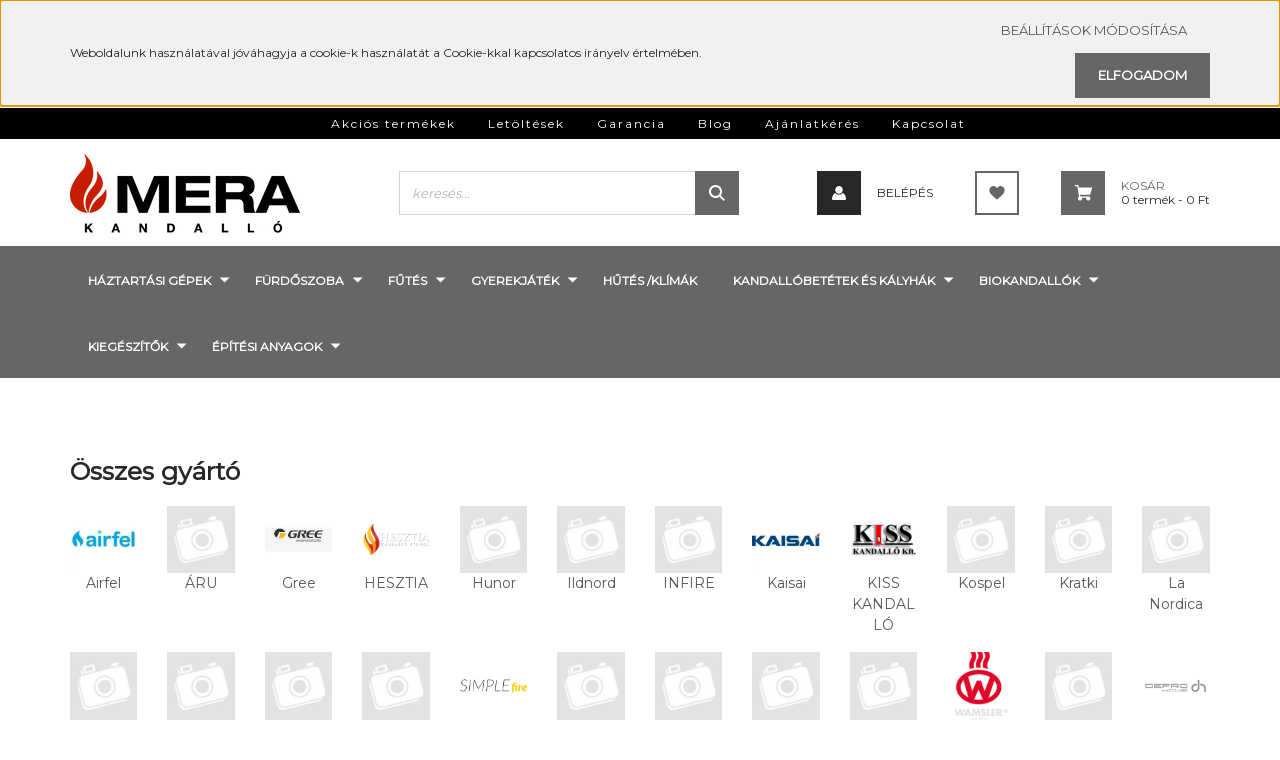

--- FILE ---
content_type: text/html; charset=UTF-8
request_url: https://www.merakandallo.hu/index.php?route=product/manufacturers
body_size: 18917
content:
<!DOCTYPE html>
<html lang="hu" dir="ltr">
<head>
    <title>Mera Kandalló webáruház</title>
    <meta charset="utf-8">
    <meta name="description" content="A természetes fűtés világa. Modern ökológiai kandallóbetétek és szabadon álló kályhák. Fatüzelésű készülékekre
Versenyképes árak, kiváló minőségű termékek. Tekintse meg széles kínálatunkat!
Tudjuk, hogy a piacon elérhető kályhák és kandallók kínálata nagyon nagy. Nem egyszer hallottuk, hogy ennek az egy eszköznek a kiválasztása idő és tudást igénylő kihívás.">
    <meta name="robots" content="index, follow">
    <link href="https://merakandallo.cdn.shoprenter.hu/custom/merakandallo/image/data/favoi.png?lastmod=1675164754.1673527957" rel="icon" />
    <link href="https://merakandallo.cdn.shoprenter.hu/custom/merakandallo/image/data/favoi.png?lastmod=1675164754.1673527957" rel="apple-touch-icon" />
    <base href="https://www.merakandallo.hu:443" />
    <meta name="facebook-domain-verification" content="qv4s5cr7hl6lgxfwuz9jr28kpa9eqf" />

    <meta name="viewport" content="width=device-width, initial-scale=1, maximum-scale=1, user-scalable=0">
    
            
                    
                <link rel="preconnect" href="https://fonts.googleapis.com">
    <link rel="preconnect" href="https://fonts.gstatic.com" crossorigin>
    <link href="https://fonts.googleapis.com/css2?family=Roboto:ital,wght@0,300;0,400;0,500;0,700;0,900;1,300;1,400;1,500;1,700;1,900&display=swap" rel="stylesheet">
            <link rel="stylesheet" href="https://merakandallo.cdn.shoprenter.hu/web/compiled/css/fancybox2.css?v=1768907443" media="screen">
            <link rel="stylesheet" href="https://merakandallo.cdn.shoprenter.hu/custom/merakandallo/catalog/view/theme/stockholm_global/style/1745914295.1585500970.1618495248.1681302149.css?v=null.1673527957" media="screen">
            <link rel="stylesheet" href="https://merakandallo.cdn.shoprenter.hu/custom/merakandallo/catalog/view/theme/stockholm_global/stylesheet/stylesheet.css?v=1681302148" media="screen">
        <script>
        window.nonProductQuality = 100;
    </script>
    <script src="//ajax.googleapis.com/ajax/libs/jquery/1.10.2/jquery.min.js"></script>
    <script>window.jQuery || document.write('<script src="https://merakandallo.cdn.shoprenter.hu/catalog/view/javascript/jquery/jquery-1.10.2.min.js?v=1484139539"><\/script>');</script>
    <script type="text/javascript" src="//cdn.jsdelivr.net/npm/slick-carousel@1.8.1/slick/slick.min.js"></script>

            
    

    <!--Header JavaScript codes--><script src="https://merakandallo.cdn.shoprenter.hu/web/compiled/js/countdown.js?v=1768907442"></script><script src="https://merakandallo.cdn.shoprenter.hu/web/compiled/js/base.js?v=1768907442"></script><script src="https://merakandallo.cdn.shoprenter.hu/web/compiled/js/fancybox2.js?v=1768907442"></script><script src="https://merakandallo.cdn.shoprenter.hu/web/compiled/js/before_starter2_head.js?v=1768907442"></script><script src="https://merakandallo.cdn.shoprenter.hu/web/compiled/js/before_starter2_productpage.js?v=1768907442"></script><script src="https://merakandallo.cdn.shoprenter.hu/web/compiled/js/nanobar.js?v=1768907442"></script><!--Header jQuery onLoad scripts--><script>window.countdownFormat='%D:%H:%M:%S';var BASEURL='https://www.merakandallo.hu';Currency={"symbol_left":"","symbol_right":" Ft","decimal_place":0,"decimal_point":",","thousand_point":".","currency":"HUF","value":1};$(document).ready(function(){$('.fancybox').fancybox({maxWidth:820,maxHeight:650,afterLoad:function(){wrapCSS=$(this.element).data('fancybox-wrapcss');if(wrapCSS){$('.fancybox-wrap').addClass(wrapCSS);}},helpers:{thumbs:{width:50,height:50}}});$('.fancybox-inline').fancybox({maxWidth:820,maxHeight:650,type:'inline'});});$(window).load(function(){});</script><script src="https://merakandallo.cdn.shoprenter.hu/web/compiled/js/vue/manifest.bundle.js?v=1768907440"></script><script>var ShopRenter=ShopRenter||{};ShopRenter.onCartUpdate=function(callable){document.addEventListener('cartChanged',callable)};ShopRenter.onItemAdd=function(callable){document.addEventListener('AddToCart',callable)};ShopRenter.onItemDelete=function(callable){document.addEventListener('deleteCart',callable)};ShopRenter.onSearchResultViewed=function(callable){document.addEventListener('AuroraSearchResultViewed',callable)};ShopRenter.onSubscribedForNewsletter=function(callable){document.addEventListener('AuroraSubscribedForNewsletter',callable)};ShopRenter.onCheckoutInitiated=function(callable){document.addEventListener('AuroraCheckoutInitiated',callable)};ShopRenter.onCheckoutShippingInfoAdded=function(callable){document.addEventListener('AuroraCheckoutShippingInfoAdded',callable)};ShopRenter.onCheckoutPaymentInfoAdded=function(callable){document.addEventListener('AuroraCheckoutPaymentInfoAdded',callable)};ShopRenter.onCheckoutOrderConfirmed=function(callable){document.addEventListener('AuroraCheckoutOrderConfirmed',callable)};ShopRenter.onCheckoutOrderPaid=function(callable){document.addEventListener('AuroraOrderPaid',callable)};ShopRenter.onCheckoutOrderPaidUnsuccessful=function(callable){document.addEventListener('AuroraOrderPaidUnsuccessful',callable)};ShopRenter.onProductPageViewed=function(callable){document.addEventListener('AuroraProductPageViewed',callable)};ShopRenter.onMarketingConsentChanged=function(callable){document.addEventListener('AuroraMarketingConsentChanged',callable)};ShopRenter.onCustomerRegistered=function(callable){document.addEventListener('AuroraCustomerRegistered',callable)};ShopRenter.onCustomerLoggedIn=function(callable){document.addEventListener('AuroraCustomerLoggedIn',callable)};ShopRenter.onCustomerUpdated=function(callable){document.addEventListener('AuroraCustomerUpdated',callable)};ShopRenter.onCartPageViewed=function(callable){document.addEventListener('AuroraCartPageViewed',callable)};ShopRenter.customer={"userId":0,"userClientIP":"18.220.163.156","userGroupId":8,"customerGroupTaxMode":"gross","customerGroupPriceMode":"gross_net_tax","email":"","phoneNumber":"","name":{"firstName":"","lastName":""}};ShopRenter.theme={"name":"stockholm_global","family":"stockholm","parent":""};ShopRenter.shop={"name":"merakandallo","locale":"hu","currency":{"code":"HUF","rate":1},"domain":"merakandallo.myshoprenter.hu"};ShopRenter.page={"route":"product\/manufacturers","queryString":"index.php?route=product\/manufacturers"};ShopRenter.formSubmit=function(form,callback){callback();};let loadedAsyncScriptCount=0;function asyncScriptLoaded(position){loadedAsyncScriptCount++;if(position==='body'){if(document.querySelectorAll('.async-script-tag').length===loadedAsyncScriptCount){if(/complete|interactive|loaded/.test(document.readyState)){document.dispatchEvent(new CustomEvent('asyncScriptsLoaded',{}));}else{document.addEventListener('DOMContentLoaded',()=>{document.dispatchEvent(new CustomEvent('asyncScriptsLoaded',{}));});}}}}</script><script type="text/javascript"src="https://merakandallo.cdn.shoprenter.hu/web/compiled/js/vue/customerEventDispatcher.bundle.js?v=1768907440"></script>                <script>window["bp"]=window["bp"]||function(){(window["bp"].q=window["bp"].q||[]).push(arguments);};window["bp"].l=1*new Date();scriptElement=document.createElement("script");firstScript=document.getElementsByTagName("script")[0];scriptElement.async=true;scriptElement.src='https://pixel.barion.com/bp.js';firstScript.parentNode.insertBefore(scriptElement,firstScript);window['barion_pixel_id']='BP-jQV9DreKnr-90';bp('init','addBarionPixelId','BP-jQV9DreKnr-90');</script><noscript>
    <img height="1" width="1" style="display:none" alt="Barion Pixel" src="https://pixel.barion.com/a.gif?ba_pixel_id='BP-jQV9DreKnr-90'&ev=contentView&noscript=1">
</noscript>
                        <script type="text/javascript" src="https://merakandallo.cdn.shoprenter.hu/web/compiled/js/vue/fullBarionPixel.bundle.js?v=1768907440"></script>


            
            <script>window.dataLayer=window.dataLayer||[];function gtag(){dataLayer.push(arguments)};var ShopRenter=ShopRenter||{};ShopRenter.config=ShopRenter.config||{};ShopRenter.config.googleConsentModeDefaultValue="denied";</script>                        <script type="text/javascript" src="https://merakandallo.cdn.shoprenter.hu/web/compiled/js/vue/googleConsentMode.bundle.js?v=1768907440"></script>

            
            <!-- Google Tag Manager -->
<script>(function(w,d,s,l,i){w[l]=w[l]||[];w[l].push({'gtm.start':
new Date().getTime(),event:'gtm.js'});var f=d.getElementsByTagName(s)[0],
j=d.createElement(s),dl=l!='dataLayer'?'&l='+l:'';j.async=true;j.src=
'https://www.googletagmanager.com/gtm.js?id='+i+dl;f.parentNode.insertBefore(j,f);
})(window,document,'script','dataLayer','GTM-WKCX8Z94');</script>
<!-- End Google Tag Manager -->
            
            
                <!--Global site tag(gtag.js)--><script async src="https://www.googletagmanager.com/gtag/js?id=AW-382403824"></script><script>window.dataLayer=window.dataLayer||[];function gtag(){dataLayer.push(arguments);}
gtag('js',new Date());gtag('config','AW-382403824',{"allow_enhanced_conversions":true});gtag('config','G-CRRMENF68Q');gtag('config','AW-17122145094',{"allow_enhanced_conversions":true});</script>                                <script type="text/javascript" src="https://merakandallo.cdn.shoprenter.hu/web/compiled/js/vue/GA4EventSender.bundle.js?v=1768907440"></script>

    
    
</head>

<body id="body" class="page-body show-quantity-in-module stockholm_global-body" role="document">
<!--Google Tag Manager(noscript)--><noscript><iframe src="https://www.googletagmanager.com/ns.html?id=GTM-WKCX8Z94"
height="0"width="0"style="display:none;visibility:hidden"></iframe></noscript><!--End Google Tag Manager(noscript)-->
                    

<!-- cached --><div class="Fixed nanobar js-nanobar-first-login">
    <div class="container nanobar-container">
        <div class="row flex-column flex-sm-row">
            <div class="col-12 col-sm-6 col-lg-8 nanobar-text-cookies align-self-center text-sm-left">
                Weboldalunk használatával jóváhagyja a cookie-k használatát a Cookie-kkal kapcsolatos irányelv értelmében.
            </div>
            <div class="col-12 col-sm-6 col-lg-4 nanobar-buttons m-sm-0 text-center text-sm-right">
                <a href="" class="btn btn-link nanobar-settings-button js-nanobar-settings-button">
                    Beállítások módosítása
                </a>
                <a href="" class="btn btn-primary nanobar-btn js-nanobar-close-cookies" data-button-save-text="Beállítások mentése">
                    Elfogadom
                </a>
            </div>
        </div>
        <div class="nanobar-cookies js-nanobar-cookies flex-column flex-sm-row text-left pt-3 mt-3" style="display: none;">
            <div class="custom-control custom-checkbox">
                <input id="required_cookies" class="custom-control-input" type="checkbox" name="required_cookies" disabled checked/>
                <label for="required_cookies" class="custom-control-label">
                    Szükséges cookie-k
                    <div class="cookies-help-text">
                        Ezek a cookie-k segítenek abban, hogy a webáruház használható és működőképes legyen.
                    </div>
                </label>
            </div>
            <div class="custom-control custom-checkbox">
                <input id="marketing_cookies" class="custom-control-input js-nanobar-marketing-cookies" type="checkbox" name="marketing_cookies"
                         checked />
                <label for="marketing_cookies" class="custom-control-label">
                    Marketing cookie-k
                    <div class="cookies-help-text">
                        Ezeket a cookie-k segítenek abban, hogy az Ön érdeklődési körének megfelelő reklámokat és termékeket jelenítsük meg a webáruházban.
                    </div>
                </label>
            </div>
        </div>
    </div>
</div>

<script>
    (function ($) {
        $(document).ready(function () {
            new AuroraNanobar.FirstLogNanobarCheckbox(jQuery('.js-nanobar-first-login'), 'top');
        });
    })(jQuery);
</script>
<!-- /cached -->
<!-- cached --><div class="Fixed nanobar js-nanobar-free-shipping">
    <div class="container nanobar-container">
        <button type="button" class="close js-nanobar-close" aria-label="Close">
            <span aria-hidden="true">&times;</span>
        </button>
        <div class="nanobar-text px-3"></div>
    </div>
</div>

<script>$(document).ready(function(){document.nanobarInstance=new AuroraNanobar.FreeShippingNanobar($('.js-nanobar-free-shipping'),'top','0','','1');});</script><!-- /cached -->
                <!-- page-wrap -->

                <div class="page-wrap">
                            

    <header class="sticky-header d-none d-lg-block">
                    <div class="header-top-line">
                <div class="container">
                    <div class="header-top d-flex">
                        <div class="header-menu">
                            <!-- cached -->
    <ul class="nav headermenu-list">
                    <li class="nav-item">
                <a class="nav-link" href="https://www.merakandallo.hu/index.php?route=product/list&amp;special=1"
                    target="_self"
                                        title="Akciós termékek"
                >
                    Akciós termékek
                </a>
                            </li>
                    <li class="nav-item">
                <a class="nav-link" href="https://www.merakandallo.hu/letoltesek-66"
                    target="_self"
                                        title="Letöltések"
                >
                    Letöltések
                </a>
                            </li>
                    <li class="nav-item">
                <a class="nav-link" href="https://www.merakandallo.hu/garancia"
                    target="_self"
                                        title="Garancia"
                >
                    Garancia
                </a>
                            </li>
                    <li class="nav-item">
                <a class="nav-link" href="https://www.merakandallo.hu/hirek-1"
                    target="_self"
                                        title="Blog"
                >
                    Blog
                </a>
                            </li>
                    <li class="nav-item">
                <a class="nav-link" href="https://www.merakandallo.hu/ajanlatkeres-81"
                    target="_self"
                                        title="Ajánlatkérés"
                >
                    Ajánlatkérés
                </a>
                            </li>
                    <li class="nav-item">
                <a class="nav-link" href="https://www.merakandallo.hu/index.php?route=information/contact"
                    target="_self"
                                        title="Kapcsolat"
                >
                    Kapcsolat
                </a>
                            </li>
            </ul>
    <!-- /cached -->
                                                   </div>
                    </div>
                </div>
            </div>
            <div class="header-middle-line">
                <div class="container">
                    <div class="header-middle d-flex justify-content-between">
                        <!-- cached -->
    <a class="navbar-brand" href="/"><img style="border: 0; max-width: 230px;" src="https://merakandallo.cdn.shoprenter.hu/custom/merakandallo/image/cache/w230h106m00/mera-logo-fekvo-szines-s.png?v=1675165828" title="Mera Kandalló" alt="Mera Kandalló" /></a>
<!-- /cached -->
                                                    
<div class="dropdown search-module d-flex">
    <div class="input-group">
        <input class="form-control disableAutocomplete" type="text" placeholder="keresés..." value=""
               id="filter_keyword" 
               onclick="this.value=(this.value==this.defaultValue)?'':this.value;"/>
        <div class="input-group-append">
            <button class="btn btn-primary" onclick="moduleSearch();">
                <svg width="16" height="16" viewBox="0 0 24 24" fill="currentColor" xmlns="https://www.w3.org/2000/svg">
    <path d="M17.6125 15.4913C18.7935 13.8785 19.4999 11.8975 19.4999 9.74998C19.4999 4.37403 15.1259 0 9.74993 0C4.37398 0 0 4.37403 0 9.74998C0 15.1259 4.37403 19.5 9.74998 19.5C11.8975 19.5 13.8787 18.7934 15.4915 17.6124L21.8789 23.9999L24 21.8788C24 21.8787 17.6125 15.4913 17.6125 15.4913ZM9.74998 16.4999C6.02782 16.4999 3.00001 13.4721 3.00001 9.74998C3.00001 6.02782 6.02782 3.00001 9.74998 3.00001C13.4721 3.00001 16.5 6.02782 16.5 9.74998C16.5 13.4721 13.4721 16.4999 9.74998 16.4999Z"/>
</svg>

            </button>
        </div>
    </div>

    <input type="hidden" id="filter_description" value="0"/>
    <input type="hidden" id="search_shopname" value="merakandallo"/>
    <div id="results" class="dropdown-menu search-results p-0"></div>
</div>



                                                <!-- cached -->
    <ul class="nav login-list">
                    <li class="nav-item nav-item-login">
                <a class="nav-link d-flex align-items-center header-middle-link" href="index.php?route=account/login" title="Belépés">
                    <span class="btn d-flex justify-content-center align-items-center nav-item-login-icon header-icon-box">
                        <svg width="14" height="14" viewBox="0 0 24 24" fill="currentColor" xmlns="https://www.w3.org/2000/svg">
    <path d="M18.3622 11.696C16.8819 13.6134 14.6142 14.8278 12 14.8278C9.44882 14.8278 7.11811 13.6134 5.63779 11.696C2.20472 13.901 0 17.7358 0 21.986C0 23.1364 0.88189 23.9992 1.98425 23.9992H21.9843C23.1181 24.0312 24 23.0725 24 21.986C24 17.7358 21.7953 13.8691 18.3622 11.696Z"/>
    <path d="M12 0C8.40945 0 5.51181 2.97194 5.51181 6.58301C5.51181 10.226 8.44094 13.166 12 13.166C15.5591 13.166 18.4882 10.258 18.4882 6.58301C18.4882 2.90803 15.5906 0 12 0Z"/>
</svg>

                    </span>
                    <span class="d-flex login-item-title">
                        Belépés
                    </span>
                </a>
            </li>
            <li class="nav-item nav-item-register d-none">
                <a class="nav-link" href="index.php?route=account/create" title="Regisztráció">
                    Regisztráció
                </a>
            </li>
            </ul>
<!-- /cached -->
                        <hx:include src="/_fragment?_path=_format%3Dhtml%26_locale%3Den%26_controller%3Dmodule%252Fwishlist&amp;_hash=l4Sw8T9HMGLMSjbBsySmGRZws66LAVNujVX4IbB7dw4%3D"></hx:include>
                        <div id="js-cart" class="d-md-flex align-items-md-center">
                            <hx:include src="/_fragment?_path=_format%3Dhtml%26_locale%3Den%26_controller%3Dmodule%252Fcart&amp;_hash=Zooc1d9zY%2BWdqhQrdMclN9LDEdWgnRfYIAl%2Fwtsr%2BEo%3D"></hx:include>
                        </div>
                    </div>
                </div>
            </div>
            <div class="header-bottom-line">
                <div class="container">
                    <div class="header-bottom">
                        <nav class="navbar navbar-expand-lg justify-content-between">
                            


                    
            <div id="module_category_wrapper" class="module-category-wrapper">
    
    <div id="category" class="module content-module header-position category-module" >
                <div class="module-body">
                        <div id="category-nav">
            


<ul class="nav nav-pills category category-menu sf-menu sf-horizontal builded">
    <li id="cat_773" class="nav-item item category-list module-list parent even">
    <a href="https://www.merakandallo.hu/haztartasi-gepek-773" class="nav-link">
        <span> Háztartási gépek</span>
    </a>
            <ul class="nav flex-column children"><li id="cat_776" class="nav-item item category-list module-list even">
    <a href="https://www.merakandallo.hu/haztartasi-gepek-773/tuzhely-776" class="nav-link">
        <span> Tűzhely</span>
    </a>
    </li></ul>
    </li><li id="cat_742" class="nav-item item category-list module-list parent odd">
    <a href="https://www.merakandallo.hu/furdoszoba-742" class="nav-link">
        <span>Fürdőszoba</span>
    </a>
            <ul class="nav flex-column children"><li id="cat_745" class="nav-item item category-list module-list even">
    <a href="https://www.merakandallo.hu/furdoszoba-742/furdoszoba-csaptelep-745" class="nav-link">
        <span>Csaptelep</span>
    </a>
    </li></ul>
    </li><li id="cat_756" class="nav-item item category-list module-list parent even">
    <a href="https://www.merakandallo.hu/futes-756" class="nav-link">
        <span>Fűtés</span>
    </a>
            <ul class="nav flex-column children"><li id="cat_768" class="nav-item item category-list module-list even">
    <a href="https://www.merakandallo.hu/futes-756/radiatorok-768" class="nav-link">
        <span> Radiátorok</span>
    </a>
    </li><li id="cat_770" class="nav-item item category-list module-list odd">
    <a href="https://www.merakandallo.hu/futes-756/bojler-forroviztarolo-770" class="nav-link">
        <span>Bojler, Forróvíztároló</span>
    </a>
    </li><li id="cat_765" class="nav-item item category-list module-list even">
    <a href="https://www.merakandallo.hu/futes-756/beepitheto-kandallok-765" class="nav-link">
        <span>Kandallóbetétek</span>
    </a>
    </li><li id="cat_763" class="nav-item item category-list module-list odd">
    <a href="https://www.merakandallo.hu/futes-756/kandallok-763" class="nav-link">
        <span>KANDALLÓKÁLYHÁK</span>
    </a>
    </li><li id="cat_758" class="nav-item item category-list module-list even">
    <a href="https://www.merakandallo.hu/futes-756/kazanok-758" class="nav-link">
        <span>Kazánok</span>
    </a>
    </li><li id="cat_767" class="nav-item item category-list module-list odd">
    <a href="https://www.merakandallo.hu/futes-756/konvektorok-767" class="nav-link">
        <span>Konvektorok</span>
    </a>
    </li><li id="cat_760" class="nav-item item category-list module-list even">
    <a href="https://www.merakandallo.hu/futes-756/sparheltek-760" class="nav-link">
        <span>Sparheltek</span>
    </a>
    </li></ul>
    </li><li id="cat_744" class="nav-item item category-list module-list parent odd">
    <a href="https://www.merakandallo.hu/gyerekjatek-744" class="nav-link">
        <span>Gyerekjáték</span>
    </a>
            <ul class="nav flex-column children"><li id="cat_803" class="nav-item item category-list module-list even">
    <a href="https://www.merakandallo.hu/gyerekjatek-744/elektromos-futobiciklik-803" class="nav-link">
        <span>Elektromos futóbiciklik</span>
    </a>
    </li><li id="cat_800" class="nav-item item category-list module-list odd">
    <a href="https://www.merakandallo.hu/gyerekjatek-744/felfujhato-medencek-800" class="nav-link">
        <span>Felfújható medencék</span>
    </a>
    </li><li id="cat_777" class="nav-item item category-list module-list parent even">
    <a href="https://www.merakandallo.hu/gyerekjatek-744/gyermekjarmuvek-777" class="nav-link">
        <span>Gyermekjármű</span>
    </a>
            <ul class="nav flex-column children"><li id="cat_782" class="nav-item item category-list module-list even">
    <a href="https://www.merakandallo.hu/gyerekjatek-744/gyermekjarmuvek-777/elektromos-gokart-782" class="nav-link">
        <span>Elektromos gokart</span>
    </a>
    </li><li id="cat_778" class="nav-item item category-list module-list odd">
    <a href="https://www.merakandallo.hu/gyerekjatek-744/gyermekjarmuvek-777/elektromos-kisautok-778" class="nav-link">
        <span>Elektromos kisautók</span>
    </a>
    </li><li id="cat_779" class="nav-item item category-list module-list even">
    <a href="https://www.merakandallo.hu/gyerekjatek-744/gyermekjarmuvek-777/elektromos-kismotorok-779" class="nav-link">
        <span>Elektromos kismotorok</span>
    </a>
    </li><li id="cat_786" class="nav-item item category-list module-list odd">
    <a href="https://www.merakandallo.hu/gyerekjatek-744/gyermekjarmuvek-777/elektromos-quadok-786" class="nav-link">
        <span>Elektromos quadok</span>
    </a>
    </li><li id="cat_785" class="nav-item item category-list module-list even">
    <a href="https://www.merakandallo.hu/gyerekjatek-744/gyermekjarmuvek-777/gyerek-borond-785" class="nav-link">
        <span>Gyerek bőrönd</span>
    </a>
    </li><li id="cat_781" class="nav-item item category-list module-list odd">
    <a href="https://www.merakandallo.hu/gyerekjatek-744/gyermekjarmuvek-777/riri-car-781" class="nav-link">
        <span>Riri Car</span>
    </a>
    </li><li id="cat_788" class="nav-item item category-list module-list even">
    <a href="https://www.merakandallo.hu/gyerekjatek-744/gyermekjarmuvek-777/traktorok-788" class="nav-link">
        <span>Traktorok</span>
    </a>
    </li></ul>
    </li><li id="cat_791" class="nav-item item category-list module-list parent odd">
    <a href="https://www.merakandallo.hu/gyerekjatek-744/quad-atv-cross-791" class="nav-link">
        <span>Quad - ATV - Cross</span>
    </a>
            <ul class="nav flex-column children"><li id="cat_799" class="nav-item item category-list module-list even">
    <a href="https://www.merakandallo.hu/gyerekjatek-744/quad-atv-cross-791/go-kart-799" class="nav-link">
        <span>Go-Kart</span>
    </a>
    </li><li id="cat_795" class="nav-item item category-list module-list odd">
    <a href="https://www.merakandallo.hu/gyerekjatek-744/quad-atv-cross-791/mini-quadok-795" class="nav-link">
        <span>Mini Quadok</span>
    </a>
    </li><li id="cat_793" class="nav-item item category-list module-list even">
    <a href="https://www.merakandallo.hu/gyerekjatek-744/quad-atv-cross-791/pocket-bike-793" class="nav-link">
        <span>Pocket Bike</span>
    </a>
    </li><li id="cat_796" class="nav-item item category-list module-list odd">
    <a href="https://www.merakandallo.hu/gyerekjatek-744/quad-atv-cross-791/quadok-796" class="nav-link">
        <span>Quadok</span>
    </a>
    </li></ul>
    </li></ul>
    </li><li id="cat_747" class="nav-item item category-list module-list even">
    <a href="https://www.merakandallo.hu/hutes-747" class="nav-link">
        <span>Hűtés /Klímák</span>
    </a>
    </li><li id="cat_348" class="nav-item item category-list module-list parent odd">
    <a href="https://www.merakandallo.hu/kandallobetetekkalyhak-348" class="nav-link">
        <span>Kandallóbetétek és kályhák</span>
    </a>
            <ul class="nav flex-column children"><li id="cat_138" class="nav-item item category-list module-list parent even">
    <a href="https://www.merakandallo.hu/kandallobetetekkalyhak-348/legfuteses-kandallobetetek-138" class="nav-link">
        <span>Légfűtéses kandallóbetétek</span>
    </a>
            <ul class="nav flex-column children"><li id="cat_158" class="nav-item item category-list module-list parent even">
    <a href="https://www.merakandallo.hu/kandallobetetekkalyhak-348/legfuteses-kandallobetetek-138/hitze-158" class="nav-link">
        <span>HITZE</span>
    </a>
            <ul class="nav flex-column children"><li id="cat_159" class="nav-item item category-list module-list even">
    <a href="https://www.merakandallo.hu/kandallobetetekkalyhak-348/legfuteses-kandallobetetek-138/hitze-158/trinity-159" class="nav-link">
        <span>TRINITY</span>
    </a>
    </li><li id="cat_162" class="nav-item item category-list module-list odd">
    <a href="https://www.merakandallo.hu/kandallobetetekkalyhak-348/legfuteses-kandallobetetek-138/hitze-158/ardente-162" class="nav-link">
        <span>ARDENTE</span>
    </a>
    </li><li id="cat_181" class="nav-item item category-list module-list even">
    <a href="https://www.merakandallo.hu/kandallobetetekkalyhak-348/legfuteses-kandallobetetek-138/hitze-158/ardente-duo-181" class="nav-link">
        <span>ARDENTE DUO</span>
    </a>
    </li><li id="cat_163" class="nav-item item category-list module-list parent odd">
    <a href="https://www.merakandallo.hu/kandallobetetekkalyhak-348/legfuteses-kandallobetetek-138/hitze-158/albero-163" class="nav-link">
        <span>ALBERO</span>
    </a>
            <ul class="nav flex-column children"><li id="cat_164" class="nav-item item category-list module-list even">
    <a href="https://www.merakandallo.hu/kandallobetetekkalyhak-348/legfuteses-kandallobetetek-138/hitze-158/albero-163/albero9-164" class="nav-link">
        <span>ALBERO 9</span>
    </a>
    </li><li id="cat_165" class="nav-item item category-list module-list odd">
    <a href="https://www.merakandallo.hu/kandallobetetekkalyhak-348/legfuteses-kandallobetetek-138/hitze-158/albero-163/albero11-165" class="nav-link">
        <span>ALBERO 11</span>
    </a>
    </li><li id="cat_166" class="nav-item item category-list module-list even">
    <a href="https://www.merakandallo.hu/kandallobetetekkalyhak-348/legfuteses-kandallobetetek-138/hitze-158/albero-163/albero14-166" class="nav-link">
        <span>ALBERO 14</span>
    </a>
    </li><li id="cat_167" class="nav-item item category-list module-list odd">
    <a href="https://www.merakandallo.hu/kandallobetetekkalyhak-348/legfuteses-kandallobetetek-138/hitze-158/albero-163/albero16-167" class="nav-link">
        <span>ALBERO 16</span>
    </a>
    </li><li id="cat_168" class="nav-item item category-list module-list even">
    <a href="https://www.merakandallo.hu/kandallobetetekkalyhak-348/legfuteses-kandallobetetek-138/hitze-158/albero-163/albero19-168" class="nav-link">
        <span>ALBERO 19</span>
    </a>
    </li><li id="cat_169" class="nav-item item category-list module-list odd">
    <a href="https://www.merakandallo.hu/kandallobetetekkalyhak-348/legfuteses-kandallobetetek-138/hitze-158/albero-163/albero25-169" class="nav-link">
        <span>ALBERO 25</span>
    </a>
    </li></ul>
    </li><li id="cat_160" class="nav-item item category-list module-list even">
    <a href="https://www.merakandallo.hu/kandallobetetekkalyhak-348/legfuteses-kandallobetetek-138/hitze-158/stma-160" class="nav-link">
        <span>STMA</span>
    </a>
    </li><li id="cat_171" class="nav-item item category-list module-list odd">
    <a href="https://www.merakandallo.hu/kandallobetetekkalyhak-348/legfuteses-kandallobetetek-138/hitze-158/cubo-171" class="nav-link">
        <span>CUBO</span>
    </a>
    </li></ul>
    </li><li id="cat_280" class="nav-item item category-list module-list odd">
    <a href="https://www.merakandallo.hu/kandallobetetekkalyhak-348/legfuteses-kandallobetetek-138/nordflam-ontveny-tuzterek-280" class="nav-link">
        <span>NORDFLAM</span>
    </a>
    </li><li id="cat_736" class="nav-item item category-list module-list even">
    <a href="https://www.merakandallo.hu/kandallobetetekkalyhak-348/legfuteses-kandallobetetek-138/uniflam-736" class="nav-link">
        <span>UNIFLAM</span>
    </a>
    </li><li id="cat_656" class="nav-item item category-list module-list odd">
    <a href="https://www.merakandallo.hu/kandallobetetekkalyhak-348/legfuteses-kandallobetetek-138/kawmet-656" class="nav-link">
        <span>KAWMET</span>
    </a>
    </li></ul>
    </li><li id="cat_139" class="nav-item item category-list module-list parent odd">
    <a href="https://www.merakandallo.hu/kandallobetetekkalyhak-348/vizteres-kadallobetetek-139" class="nav-link">
        <span>Vízteres kandallóbetétek</span>
    </a>
            <ul class="nav flex-column children"><li id="cat_205" class="nav-item item category-list module-list even">
    <a href="https://www.merakandallo.hu/kandallobetetekkalyhak-348/vizteres-kadallobetetek-139/hitze-205" class="nav-link">
        <span>HITZE</span>
    </a>
    </li></ul>
    </li><li id="cat_157" class="nav-item item category-list module-list parent even">
    <a href="https://www.merakandallo.hu/kandallobetetekkalyhak-348/hordozhato-kalyhak-157" class="nav-link">
        <span>Hordozható kályhák</span>
    </a>
            <ul class="nav flex-column children"><li id="cat_283" class="nav-item item category-list module-list parent even">
    <a href="https://www.merakandallo.hu/kandallobetetekkalyhak-348/hordozhato-kalyhak-157/nordflam-283" class="nav-link">
        <span>NORDFLAM</span>
    </a>
            <ul class="nav flex-column children"><li id="cat_285" class="nav-item item category-list module-list even">
    <a href="https://www.merakandallo.hu/kandallobetetekkalyhak-348/hordozhato-kalyhak-157/nordflam-283/ontveny-kalyhak-285" class="nav-link">
        <span>ÖNTVÉNY KÁLYHÁK</span>
    </a>
    </li><li id="cat_286" class="nav-item item category-list module-list odd">
    <a href="https://www.merakandallo.hu/kandallobetetekkalyhak-348/hordozhato-kalyhak-157/nordflam-283/csempekalyhak-286" class="nav-link">
        <span>CSEMPEKÁLYHÁK</span>
    </a>
    </li><li id="cat_732" class="nav-item item category-list module-list even">
    <a href="https://www.merakandallo.hu/kandallobetetekkalyhak-348/hordozhato-kalyhak-157/nordflam-283/lemez-kalyhak-732" class="nav-link">
        <span>LEMEZ KÁLYHÁK</span>
    </a>
    </li></ul>
    </li><li id="cat_657" class="nav-item item category-list module-list odd">
    <a href="https://www.merakandallo.hu/kandallobetetekkalyhak-348/hordozhato-kalyhak-157/kawmet-657" class="nav-link">
        <span>KAWMET</span>
    </a>
    </li></ul>
    </li></ul>
    </li><li id="cat_140" class="nav-item item category-list module-list parent even">
    <a href="https://www.merakandallo.hu/biokandallok" class="nav-link">
        <span>Biokandallók</span>
    </a>
            <ul class="nav flex-column children"><li id="cat_660" class="nav-item item category-list module-list even">
    <a href="https://www.merakandallo.hu/biokandallok/asztali-biokandallo-660" class="nav-link">
        <span>ASZTALI BIOKANDALLÓ</span>
    </a>
    </li><li id="cat_663" class="nav-item item category-list module-list odd">
    <a href="https://www.merakandallo.hu/biokandallok/falra-szerelheto-biokandallo-663" class="nav-link">
        <span>FALRA SZERELHETŐ BIOKANDALLÓ</span>
    </a>
    </li><li id="cat_665" class="nav-item item category-list module-list even">
    <a href="https://www.merakandallo.hu/biokandallok/szabadon-allo-biokandallo-665" class="nav-link">
        <span>SZABADON ÁLLÓ BIOKANDALLÓ</span>
    </a>
    </li><li id="cat_668" class="nav-item item category-list module-list odd">
    <a href="https://www.merakandallo.hu/biokandallok/bioetanol-668" class="nav-link">
        <span>BIOETANOL</span>
    </a>
    </li></ul>
    </li><li id="cat_141" class="nav-item item category-list module-list parent odd">
    <a href="https://www.merakandallo.hu/kiegeszitok" class="nav-link">
        <span>Kiegészítők</span>
    </a>
            <ul class="nav flex-column children"><li id="cat_170" class="nav-item item category-list module-list parent even">
    <a href="https://www.merakandallo.hu/kiegeszitok/fustcso-170" class="nav-link">
        <span>FÜSTCSÖVEK</span>
    </a>
            <ul class="nav flex-column children"><li id="cat_172" class="nav-item item category-list module-list even">
    <a href="https://www.merakandallo.hu/kiegeszitok/fustcso-170/egyenes-fustcso-172" class="nav-link">
        <span>FÜSTCSŐ</span>
    </a>
    </li><li id="cat_173" class="nav-item item category-list module-list parent odd">
    <a href="https://www.merakandallo.hu/kiegeszitok/fustcso-170/fustcso-konyok-173" class="nav-link">
        <span>FÜSTCSŐ KÖNYÖK</span>
    </a>
            <ul class="nav flex-column children"><li id="cat_329" class="nav-item item category-list module-list even">
    <a href="https://www.merakandallo.hu/kiegeszitok/fustcso-170/fustcso-konyok-173/allithato-konyok-329" class="nav-link">
        <span>ÁLLÍTHATÓ KÖNYÖK</span>
    </a>
    </li><li id="cat_332" class="nav-item item category-list module-list odd">
    <a href="https://www.merakandallo.hu/kiegeszitok/fustcso-170/fustcso-konyok-173/fix-konyok-332" class="nav-link">
        <span>FIX KÖNYÖK</span>
    </a>
    </li></ul>
    </li><li id="cat_289" class="nav-item item category-list module-list even">
    <a href="https://www.merakandallo.hu/kiegeszitok/fustcso-170/kalyha-bekoto-cso-289" class="nav-link">
        <span>KÁLYHA BEKÖTŐ CSŐ</span>
    </a>
    </li><li id="cat_174" class="nav-item item category-list module-list odd">
    <a href="https://www.merakandallo.hu/kiegeszitok/fustcso-170/bekoto-idomok-174" class="nav-link">
        <span>BEKÖTŐ IDOM KERÁMIA KÉMÉNYHEZ</span>
    </a>
    </li><li id="cat_175" class="nav-item item category-list module-list even">
    <a href="https://www.merakandallo.hu/kiegeszitok/fustcso-170/fustcso-szukitobovito-175" class="nav-link">
        <span>FÜSTCSŐ SZŰKÍTŐ,BŐVÍTŐ</span>
    </a>
    </li><li id="cat_197" class="nav-item item category-list module-list odd">
    <a href="https://www.merakandallo.hu/kiegeszitok/fustcso-170/hodob-197" class="nav-link">
        <span>HŐDOB</span>
    </a>
    </li><li id="cat_176" class="nav-item item category-list module-list even">
    <a href="https://www.merakandallo.hu/kiegeszitok/fustcso-170/elzaroszelepes-fustcso-176" class="nav-link">
        <span>ELZÁRÓSZELEPES FÜSTCSŐ</span>
    </a>
    </li><li id="cat_259" class="nav-item item category-list module-list parent odd">
    <a href="https://www.merakandallo.hu/kiegeszitok/fustcso-170/fustcso-elagazas-259" class="nav-link">
        <span>FÜSTCSŐ ELÁGAZÁS</span>
    </a>
            <ul class="nav flex-column children"><li id="cat_261" class="nav-item item category-list module-list even">
    <a href="https://www.merakandallo.hu/kiegeszitok/fustcso-170/fustcso-elagazas-259/fustcso-elagazas-45-261" class="nav-link">
        <span>FÜSTCSŐ ELÁGAZÁS 45°</span>
    </a>
    </li><li id="cat_260" class="nav-item item category-list module-list odd">
    <a href="https://www.merakandallo.hu/kiegeszitok/fustcso-170/fustcso-elagazas-259/fustcso-elagazas-90-260" class="nav-link">
        <span>FÜSTCSŐ ELÁGAZÁS 90°</span>
    </a>
    </li></ul>
    </li><li id="cat_177" class="nav-item item category-list module-list even">
    <a href="https://www.merakandallo.hu/kiegeszitok/fustcso-170/falihuvely-177" class="nav-link">
        <span>FALIHÜVELY</span>
    </a>
    </li><li id="cat_178" class="nav-item item category-list module-list odd">
    <a href="https://www.merakandallo.hu/kiegeszitok/fustcso-170/duplafalu-falihuvely-178" class="nav-link">
        <span>DUPLAFALÚ FALIHÜVELY</span>
    </a>
    </li><li id="cat_179" class="nav-item item category-list module-list even">
    <a href="https://www.merakandallo.hu/kiegeszitok/fustcso-170/fustcso-toldo-179" class="nav-link">
        <span>FÜSTCSŐ TOLDÓ</span>
    </a>
    </li><li id="cat_198" class="nav-item item category-list module-list odd">
    <a href="https://www.merakandallo.hu/kiegeszitok/fustcso-170/falirozsa-198" class="nav-link">
        <span>FALIRÓZSA</span>
    </a>
    </li><li id="cat_243" class="nav-item item category-list module-list even">
    <a href="https://www.merakandallo.hu/kiegeszitok/fustcso-170/fustcso-rogzito-konzol-243" class="nav-link">
        <span>FÜSTCSŐ RÖGZÍTŐ KONZOL</span>
    </a>
    </li><li id="cat_304" class="nav-item item category-list module-list odd">
    <a href="https://www.merakandallo.hu/kiegeszitok/fustcso-170/fustcso-dugo-304" class="nav-link">
        <span>FÜSTCSŐ DUGÓ</span>
    </a>
    </li></ul>
    </li><li id="cat_229" class="nav-item item category-list module-list parent odd">
    <a href="https://www.merakandallo.hu/kiegeszitok/szellozoracsok-229" class="nav-link">
        <span>SZELLŐZŐRÁCSOK</span>
    </a>
            <ul class="nav flex-column children"><li id="cat_254" class="nav-item item category-list module-list even">
    <a href="https://www.merakandallo.hu/kiegeszitok/szellozoracsok-229/egyszeru-254" class="nav-link">
        <span>EGYSZERŰ </span>
    </a>
    </li><li id="cat_255" class="nav-item item category-list module-list odd">
    <a href="https://www.merakandallo.hu/kiegeszitok/szellozoracsok-229/allithato-zsalus-255" class="nav-link">
        <span>ÁLLÍTHATÓ ZSALUS</span>
    </a>
    </li><li id="cat_256" class="nav-item item category-list module-list even">
    <a href="https://www.merakandallo.hu/kiegeszitok/szellozoracsok-229/rogzitett-zsalus-256" class="nav-link">
        <span>RÖGZÍTETT ZSALUS</span>
    </a>
    </li><li id="cat_257" class="nav-item item category-list module-list odd">
    <a href="https://www.merakandallo.hu/kiegeszitok/szellozoracsok-229/egyenes-minimal-257" class="nav-link">
        <span>MINIMAL EGYENES </span>
    </a>
    </li><li id="cat_258" class="nav-item item category-list module-list even">
    <a href="https://www.merakandallo.hu/kiegeszitok/szellozoracsok-229/sarok-minimal-258" class="nav-link">
        <span>MINIMAL SAROK </span>
    </a>
    </li><li id="cat_319" class="nav-item item category-list module-list odd">
    <a href="https://www.merakandallo.hu/kiegeszitok/szellozoracsok-229/trend-319" class="nav-link">
        <span>TREND</span>
    </a>
    </li><li id="cat_322" class="nav-item item category-list module-list even">
    <a href="https://www.merakandallo.hu/kiegeszitok/szellozoracsok-229/trend-allithato-zsalus-322" class="nav-link">
        <span>TREND ÁLLÍTHATÓ ZSALUS</span>
    </a>
    </li><li id="cat_324" class="nav-item item category-list module-list odd">
    <a href="https://www.merakandallo.hu/kiegeszitok/szellozoracsok-229/invi-324" class="nav-link">
        <span>INVI</span>
    </a>
    </li></ul>
    </li><li id="cat_188" class="nav-item item category-list module-list parent even">
    <a href="https://www.merakandallo.hu/kiegeszitok/legtechnikai-idomok-188" class="nav-link">
        <span>LÉGTECHNIKAI IDOMOK</span>
    </a>
            <ul class="nav flex-column children"><li id="cat_189" class="nav-item item category-list module-list parent even">
    <a href="https://www.merakandallo.hu/kiegeszitok/legtechnikai-idomok-188/kulso-levego-bevezeto-rendszer-189" class="nav-link">
        <span>KÜLSŐ LEVEGŐ BEVEZETŐ RENDSZER</span>
    </a>
            <ul class="nav flex-column children"><li id="cat_191" class="nav-item item category-list module-list even">
    <a href="https://www.merakandallo.hu/kiegeszitok/legtechnikai-idomok-188/kulso-levego-bevezeto-rendszer-189/aluflex-csovek-191" class="nav-link">
        <span>ALUFLEX CSŐ</span>
    </a>
    </li><li id="cat_347" class="nav-item item category-list module-list odd">
    <a href="https://www.merakandallo.hu/kiegeszitok/legtechnikai-idomok-188/kulso-levego-bevezeto-rendszer-189/kor-keresztmetszetu-idomok-347" class="nav-link">
        <span>KÖR KERESZTMETSZETŰ IDOMOK</span>
    </a>
    </li><li id="cat_238" class="nav-item item category-list module-list even">
    <a href="https://www.merakandallo.hu/kiegeszitok/legtechnikai-idomok-188/kulso-levego-bevezeto-rendszer-189/teglalap-keresztmetszetu-csatornak-idomok-238" class="nav-link">
        <span>TÉGLALAP KERESZTMETSZETŰ CSATORNÁK, IDOMOK</span>
    </a>
    </li><li id="cat_241" class="nav-item item category-list module-list odd">
    <a href="https://www.merakandallo.hu/kiegeszitok/legtechnikai-idomok-188/kulso-levego-bevezeto-rendszer-189/horganyzott-cso-241" class="nav-link">
        <span>HORGANYZOTT CSŐ</span>
    </a>
    </li><li id="cat_195" class="nav-item item category-list module-list even">
    <a href="https://www.merakandallo.hu/kiegeszitok/legtechnikai-idomok-188/kulso-levego-bevezeto-rendszer-189/kulteri-esovedo-racs-195" class="nav-link">
        <span>KÜLTÉRI ESŐVÉDŐ RÁCS</span>
    </a>
    </li></ul>
    </li><li id="cat_190" class="nav-item item category-list module-list parent odd">
    <a href="https://www.merakandallo.hu/kiegeszitok/legtechnikai-idomok-188/meleg-levego-elvezeto-rendszer-190" class="nav-link">
        <span>MELEG LEVEGŐ ELVEZETŐ RENDSZER</span>
    </a>
            <ul class="nav flex-column children"><li id="cat_192" class="nav-item item category-list module-list even">
    <a href="https://www.merakandallo.hu/kiegeszitok/legtechnikai-idomok-188/meleg-levego-elvezeto-rendszer-190/ventilatorok-192" class="nav-link">
        <span>VENTILÁTOR</span>
    </a>
    </li><li id="cat_193" class="nav-item item category-list module-list odd">
    <a href="https://www.merakandallo.hu/kiegeszitok/legtechnikai-idomok-188/meleg-levego-elvezeto-rendszer-190/termoflex-csovek-szigetelt-193" class="nav-link">
        <span>TERMOFLEX CSŐ (SZIGETELT)</span>
    </a>
    </li><li id="cat_654" class="nav-item item category-list module-list even">
    <a href="https://www.merakandallo.hu/kiegeszitok/legtechnikai-idomok-188/meleg-levego-elvezeto-rendszer-190/kor-keresztmetszetu-idomok-654" class="nav-link">
        <span>KÖR KERESZTMETSZETŰ IDOMOK</span>
    </a>
    </li><li id="cat_292" class="nav-item item category-list module-list odd">
    <a href="https://www.merakandallo.hu/kiegeszitok/legtechnikai-idomok-188/meleg-levego-elvezeto-rendszer-190/teglalap-keresztmetszetu-csatorna-292" class="nav-link">
        <span>TÉGLALAP KERESZTMETSZETŰ CSATORNA</span>
    </a>
    </li><li id="cat_240" class="nav-item item category-list module-list even">
    <a href="https://www.merakandallo.hu/kiegeszitok/legtechnikai-idomok-188/meleg-levego-elvezeto-rendszer-190/anemosztat-240" class="nav-link">
        <span>ANEMOSZTÁT</span>
    </a>
    </li></ul>
    </li><li id="cat_263" class="nav-item item category-list module-list parent even">
    <a href="https://www.merakandallo.hu/kiegeszitok/legtechnikai-idomok-188/huzatfokozo-turbina-263" class="nav-link">
        <span>HUZATFOKOZÓ TURBINA</span>
    </a>
            <ul class="nav flex-column children"><li id="cat_264" class="nav-item item category-list module-list parent even">
    <a href="https://www.merakandallo.hu/kiegeszitok/legtechnikai-idomok-188/huzatfokozo-turbina-263/turbowent-negyzet-alap-264" class="nav-link">
        <span>TURBOWENT NÉGYZET ALAP</span>
    </a>
            <ul class="nav flex-column children"><li id="cat_265" class="nav-item item category-list module-list even">
    <a href="https://www.merakandallo.hu/kiegeszitok/legtechnikai-idomok-188/huzatfokozo-turbina-263/turbowent-negyzet-alap-264/horganyzottaluminium-265" class="nav-link">
        <span>HORGANYZOTT,ALUMÍNIUM</span>
    </a>
    </li><li id="cat_268" class="nav-item item category-list module-list odd">
    <a href="https://www.merakandallo.hu/kiegeszitok/legtechnikai-idomok-188/huzatfokozo-turbina-263/turbowent-negyzet-alap-264/savalloaluminium-268" class="nav-link">
        <span>SAVÁLLÓ,ALUMÍNIUM</span>
    </a>
    </li><li id="cat_269" class="nav-item item category-list module-list even">
    <a href="https://www.merakandallo.hu/kiegeszitok/legtechnikai-idomok-188/huzatfokozo-turbina-263/turbowent-negyzet-alap-264/savallosavallo-269" class="nav-link">
        <span>SAVÁLLÓ,SAVÁLLÓ</span>
    </a>
    </li></ul>
    </li><li id="cat_272" class="nav-item item category-list module-list parent odd">
    <a href="https://www.merakandallo.hu/kiegeszitok/legtechnikai-idomok-188/huzatfokozo-turbina-263/turbowent-kor-alap-272" class="nav-link">
        <span>TURBOWENT KÖR ALAP</span>
    </a>
            <ul class="nav flex-column children"><li id="cat_274" class="nav-item item category-list module-list even">
    <a href="https://www.merakandallo.hu/kiegeszitok/legtechnikai-idomok-188/huzatfokozo-turbina-263/turbowent-kor-alap-272/horganyzottaluminium-274" class="nav-link">
        <span>HORGANYZOTT,ALUMÍNIUM</span>
    </a>
    </li><li id="cat_275" class="nav-item item category-list module-list odd">
    <a href="https://www.merakandallo.hu/kiegeszitok/legtechnikai-idomok-188/huzatfokozo-turbina-263/turbowent-kor-alap-272/savalloaluminium-275" class="nav-link">
        <span>SAVÁLLÓ,ALUMÍNIUM</span>
    </a>
    </li><li id="cat_278" class="nav-item item category-list module-list even">
    <a href="https://www.merakandallo.hu/kiegeszitok/legtechnikai-idomok-188/huzatfokozo-turbina-263/turbowent-kor-alap-272/savallosavallo-278" class="nav-link">
        <span>SAVÁLLÓ,SAVÁLLÓ</span>
    </a>
    </li></ul>
    </li></ul>
    </li><li id="cat_194" class="nav-item item category-list module-list odd">
    <a href="https://www.merakandallo.hu/kiegeszitok/legtechnikai-idomok-188/pillangoszelep-194" class="nav-link">
        <span>PILLANGÓSZELEP</span>
    </a>
    </li><li id="cat_239" class="nav-item item category-list module-list even">
    <a href="https://www.merakandallo.hu/kiegeszitok/legtechnikai-idomok-188/segedanyagok-239" class="nav-link">
        <span>SEGÉDANYAGOK</span>
    </a>
    </li></ul>
    </li><li id="cat_242" class="nav-item item category-list module-list odd">
    <a href="https://www.merakandallo.hu/kiegeszitok/hamuporszivo-242" class="nav-link">
        <span>HAMUPORSZÍVÓK</span>
    </a>
    </li><li id="cat_245" class="nav-item item category-list module-list even">
    <a href="https://www.merakandallo.hu/kiegeszitok/kemenyajtok-245" class="nav-link">
        <span>KÉMÉNYAJTÓK</span>
    </a>
    </li><li id="cat_247" class="nav-item item category-list module-list odd">
    <a href="https://www.merakandallo.hu/kiegeszitok/tisztitas-javitas-247" class="nav-link">
        <span>TISZTÍTÁS, JAVÍTÁS, BEGYÚJTÁS</span>
    </a>
    </li><li id="cat_733" class="nav-item item category-list module-list even">
    <a href="https://www.merakandallo.hu/kiegeszitok/fust-es-szen-monoxid-erzekelo-733" class="nav-link">
        <span>FÜST ÉS SZÉN-MONOXID ÉRZÉKELŐ</span>
    </a>
    </li><li id="cat_246" class="nav-item item category-list module-list parent odd">
    <a href="https://www.merakandallo.hu/kiegeszitok/kert-and-grill-246" class="nav-link">
        <span>KEMENCE &amp; KERTI GRILL</span>
    </a>
            <ul class="nav flex-column children"><li id="cat_309" class="nav-item item category-list module-list even">
    <a href="https://www.merakandallo.hu/kiegeszitok/kert-and-grill-246/kemence-309" class="nav-link">
        <span>KEMENCE AJTÓK</span>
    </a>
    </li><li id="cat_670" class="nav-item item category-list module-list odd">
    <a href="https://www.merakandallo.hu/kiegeszitok/kert-and-grill-246/tuzhely-fedlapok-es-platnik-670" class="nav-link">
        <span>TŰZHELY FEDLAPOK ÉS PLATNIK</span>
    </a>
    </li><li id="cat_315" class="nav-item item category-list module-list even">
    <a href="https://www.merakandallo.hu/kiegeszitok/kert-and-grill-246/kerti-grill-315" class="nav-link">
        <span>KERTI GRILL</span>
    </a>
    </li><li id="cat_317" class="nav-item item category-list module-list odd">
    <a href="https://www.merakandallo.hu/kiegeszitok/kert-and-grill-246/kiegeszitok-317" class="nav-link">
        <span>KIEGÉSZÍTŐK</span>
    </a>
    </li></ul>
    </li><li id="cat_228" class="nav-item item category-list module-list even">
    <a href="https://www.merakandallo.hu/kiegeszitok/hitze-kiegeszito-termekek-228" class="nav-link">
        <span>HITZE KIEGÉSZÍTŐ TERMÉKEK</span>
    </a>
    </li></ul>
    </li><li id="cat_142" class="nav-item item category-list module-list parent even">
    <a href="https://www.merakandallo.hu/epitesi-anyagok" class="nav-link">
        <span>Építési anyagok</span>
    </a>
            <ul class="nav flex-column children"><li id="cat_180" class="nav-item item category-list module-list even">
    <a href="https://www.merakandallo.hu/epitesi-anyagok/skamol-180" class="nav-link">
        <span>SKAMOL SZIGETELŐ RENDSZER</span>
    </a>
    </li><li id="cat_231" class="nav-item item category-list module-list odd">
    <a href="https://www.merakandallo.hu/epitesi-anyagok/grenaisol-szigetelo-rendszer-231" class="nav-link">
        <span>GRENAISOL SZIGETELŐ RENDSZER</span>
    </a>
    </li><li id="cat_262" class="nav-item item category-list module-list even">
    <a href="https://www.merakandallo.hu/epitesi-anyagok/hotarolo-rendszer-262" class="nav-link">
        <span>HŐTÁROLÓ RENDSZER</span>
    </a>
    </li><li id="cat_252" class="nav-item item category-list module-list odd">
    <a href="https://www.merakandallo.hu/epitesi-anyagok/habarcsok-ragasztok-betonok-vakolatok-252" class="nav-link">
        <span>HABARCSOK, RAGASZTÓK, BETONOK, VAKOLATOK</span>
    </a>
    </li><li id="cat_251" class="nav-item item category-list module-list even">
    <a href="https://www.merakandallo.hu/epitesi-anyagok/samott-termekek-251" class="nav-link">
        <span>SAMOTT TERMÉKEK</span>
    </a>
    </li><li id="cat_253" class="nav-item item category-list module-list odd">
    <a href="https://www.merakandallo.hu/epitesi-anyagok/szigetelo-anyagok-253" class="nav-link">
        <span>SZIGETELŐ ANYAGOK</span>
    </a>
    </li><li id="cat_196" class="nav-item item category-list module-list even">
    <a href="https://www.merakandallo.hu/epitesi-anyagok/szervizajto-196" class="nav-link">
        <span>SZERVÍZAJTÓ</span>
    </a>
    </li></ul>
    </li>
</ul>

<script>$(function(){$("ul.category").superfish({animation:{opacity:'show'},popUpSelector:"ul.category,ul.children,.js-subtree-dropdown",delay:400,speed:'normal',hoverClass:'js-sf-hover'});});</script>        </div>
            </div>
                                </div>
    
            </div>
    
                        </nav>
                    </div>
                </div>
            </div>
            </header>

            
            <main class="has-sticky">
                            
    
    <div class="container">
                <nav aria-label="breadcrumb">
        <ol class="breadcrumb" itemscope itemtype="https://schema.org/BreadcrumbList">
                            <li class="breadcrumb-item"  itemprop="itemListElement" itemscope itemtype="https://schema.org/ListItem">
                                            <a itemprop="item" href="https://www.merakandallo.hu">
                            <span itemprop="name">Kezdőlap</span>
                        </a>
                    
                    <meta itemprop="position" content="1" />
                </li>
                            <li class="breadcrumb-item active" aria-current="page" itemprop="itemListElement" itemscope itemtype="https://schema.org/ListItem">
                                            <span itemprop="name">Összes gyártó</span>
                    
                    <meta itemprop="position" content="2" />
                </li>
                    </ol>
    </nav>


        <div class="row">
            <section class="col one-column-content">
                <div class="manufacturers">
                                            <div class="page-head">
                                                            <h1 class="page-head-title">Összes gyártó</h1>
                                                    </div>
                    
                                            <div class="page-body">
                                                        <div class="row subcategory-list">
                                    <div class="col-6 col-sm-4 col-md-3 col-lg-2 col-xl-1">
                        <div class="card manufacturer-card text-center mb-3">
                            <img src="[data-uri]" data-src="https://merakandallo.cdn.shoprenter.hu/custom/merakandallo/image/cache/w220h220q100/klimak/airfellogo.jpg.webp?lastmod=-62169988580.1673527957" class="img-fluid manufacturer-card-image" title="Airfel" alt="Airfel"  />
                            <div class="card-body manufacturer-card-body">
                                <a class="card-link manufacturer-card-link stretched-link" href="https://www.merakandallo.hu/airfel-m-79">
                                    Airfel
                                </a>
                            </div>
                        </div>
                    </div>
                                    <div class="col-6 col-sm-4 col-md-3 col-lg-2 col-xl-1">
                        <div class="card manufacturer-card text-center mb-3">
                            <img src="[data-uri]" data-src="https://merakandallo.cdn.shoprenter.hu/custom/merakandallo/image/cache/w220h220/no_image.jpg.webp?lastmod=0.1673527957" class="img-fluid manufacturer-card-image" title="ÁRU" alt="ÁRU"  />
                            <div class="card-body manufacturer-card-body">
                                <a class="card-link manufacturer-card-link stretched-link" href="https://www.merakandallo.hu/aru-m-74">
                                    ÁRU
                                </a>
                            </div>
                        </div>
                    </div>
                                    <div class="col-6 col-sm-4 col-md-3 col-lg-2 col-xl-1">
                        <div class="card manufacturer-card text-center mb-3">
                            <img src="[data-uri]" data-src="https://merakandallo.cdn.shoprenter.hu/custom/merakandallo/image/cache/w220h220q100/klimak/greelogo.jpg.webp?lastmod=-62169988580.1673527957" class="img-fluid manufacturer-card-image" title="Gree" alt="Gree"  />
                            <div class="card-body manufacturer-card-body">
                                <a class="card-link manufacturer-card-link stretched-link" href="https://www.merakandallo.hu/gree-m-83">
                                    Gree
                                </a>
                            </div>
                        </div>
                    </div>
                                    <div class="col-6 col-sm-4 col-md-3 col-lg-2 col-xl-1">
                        <div class="card manufacturer-card text-center mb-3">
                            <img src="[data-uri]" data-src="https://merakandallo.cdn.shoprenter.hu/custom/merakandallo/image/cache/w220h220q100/HESZTIA/HESZTIA.png.webp?lastmod=-62169988580.1673527957" class="img-fluid manufacturer-card-image" title="HESZTIA" alt="HESZTIA"  />
                            <div class="card-body manufacturer-card-body">
                                <a class="card-link manufacturer-card-link stretched-link" href="https://www.merakandallo.hu/hesztia-m-58">
                                    HESZTIA
                                </a>
                            </div>
                        </div>
                    </div>
                                    <div class="col-6 col-sm-4 col-md-3 col-lg-2 col-xl-1">
                        <div class="card manufacturer-card text-center mb-3">
                            <img src="[data-uri]" data-src="https://merakandallo.cdn.shoprenter.hu/custom/merakandallo/image/cache/w220h220/no_image.jpg.webp?lastmod=0.1673527957" class="img-fluid manufacturer-card-image" title="Hunor" alt="Hunor"  />
                            <div class="card-body manufacturer-card-body">
                                <a class="card-link manufacturer-card-link stretched-link" href="https://www.merakandallo.hu/hunor-m-87">
                                    Hunor
                                </a>
                            </div>
                        </div>
                    </div>
                                    <div class="col-6 col-sm-4 col-md-3 col-lg-2 col-xl-1">
                        <div class="card manufacturer-card text-center mb-3">
                            <img src="[data-uri]" data-src="https://merakandallo.cdn.shoprenter.hu/custom/merakandallo/image/cache/w220h220/no_image.jpg.webp?lastmod=0.1673527957" class="img-fluid manufacturer-card-image" title="Ildnord" alt="Ildnord"  />
                            <div class="card-body manufacturer-card-body">
                                <a class="card-link manufacturer-card-link stretched-link" href="https://www.merakandallo.hu/ildnord-m-101">
                                    Ildnord
                                </a>
                            </div>
                        </div>
                    </div>
                                    <div class="col-6 col-sm-4 col-md-3 col-lg-2 col-xl-1">
                        <div class="card manufacturer-card text-center mb-3">
                            <img src="[data-uri]" data-src="https://merakandallo.cdn.shoprenter.hu/custom/merakandallo/image/cache/w220h220/no_image.jpg.webp?lastmod=0.1673527957" class="img-fluid manufacturer-card-image" title="INFIRE" alt="INFIRE"  />
                            <div class="card-body manufacturer-card-body">
                                <a class="card-link manufacturer-card-link stretched-link" href="https://www.merakandallo.hu/infire-m-64">
                                    INFIRE
                                </a>
                            </div>
                        </div>
                    </div>
                                    <div class="col-6 col-sm-4 col-md-3 col-lg-2 col-xl-1">
                        <div class="card manufacturer-card text-center mb-3">
                            <img src="[data-uri]" data-src="https://merakandallo.cdn.shoprenter.hu/custom/merakandallo/image/cache/w220h220q100/klimak/logokaisai.jpg.webp?lastmod=-62169988580.1673527957" class="img-fluid manufacturer-card-image" title="Kaisai" alt="Kaisai"  />
                            <div class="card-body manufacturer-card-body">
                                <a class="card-link manufacturer-card-link stretched-link" href="https://www.merakandallo.hu/kaisai-m-82">
                                    Kaisai
                                </a>
                            </div>
                        </div>
                    </div>
                                    <div class="col-6 col-sm-4 col-md-3 col-lg-2 col-xl-1">
                        <div class="card manufacturer-card text-center mb-3">
                            <img src="[data-uri]" data-src="https://merakandallo.cdn.shoprenter.hu/custom/merakandallo/image/cache/w220h220q100/kemenceajto/logo.jpg.webp?lastmod=1648114945.1673527957" class="img-fluid manufacturer-card-image" title="KISS KANDALLÓ" alt="KISS KANDALLÓ"  />
                            <div class="card-body manufacturer-card-body">
                                <a class="card-link manufacturer-card-link stretched-link" href="https://www.merakandallo.hu/kiss-kandallo-m-49">
                                    KISS KANDALLÓ
                                </a>
                            </div>
                        </div>
                    </div>
                                    <div class="col-6 col-sm-4 col-md-3 col-lg-2 col-xl-1">
                        <div class="card manufacturer-card text-center mb-3">
                            <img src="[data-uri]" data-src="https://merakandallo.cdn.shoprenter.hu/custom/merakandallo/image/cache/w220h220/no_image.jpg.webp?lastmod=0.1673527957" class="img-fluid manufacturer-card-image" title="Kospel" alt="Kospel"  />
                            <div class="card-body manufacturer-card-body">
                                <a class="card-link manufacturer-card-link stretched-link" href="https://www.merakandallo.hu/kospel-m-103">
                                    Kospel
                                </a>
                            </div>
                        </div>
                    </div>
                                    <div class="col-6 col-sm-4 col-md-3 col-lg-2 col-xl-1">
                        <div class="card manufacturer-card text-center mb-3">
                            <img src="[data-uri]" data-src="https://merakandallo.cdn.shoprenter.hu/custom/merakandallo/image/cache/w220h220/no_image.jpg.webp?lastmod=0.1673527957" class="img-fluid manufacturer-card-image" title="Kratki" alt="Kratki"  />
                            <div class="card-body manufacturer-card-body">
                                <a class="card-link manufacturer-card-link stretched-link" href="https://www.merakandallo.hu/kratki-m-92">
                                    Kratki
                                </a>
                            </div>
                        </div>
                    </div>
                                    <div class="col-6 col-sm-4 col-md-3 col-lg-2 col-xl-1">
                        <div class="card manufacturer-card text-center mb-3">
                            <img src="[data-uri]" data-src="https://merakandallo.cdn.shoprenter.hu/custom/merakandallo/image/cache/w220h220/no_image.jpg.webp?lastmod=0.1673527957" class="img-fluid manufacturer-card-image" title="La Nordica" alt="La Nordica"  />
                            <div class="card-body manufacturer-card-body">
                                <a class="card-link manufacturer-card-link stretched-link" href="https://www.merakandallo.hu/la-nordica-m-96">
                                    La Nordica
                                </a>
                            </div>
                        </div>
                    </div>
                                    <div class="col-6 col-sm-4 col-md-3 col-lg-2 col-xl-1">
                        <div class="card manufacturer-card text-center mb-3">
                            <img src="[data-uri]" data-src="https://merakandallo.cdn.shoprenter.hu/custom/merakandallo/image/cache/w220h220/no_image.jpg.webp?lastmod=0.1673527957" class="img-fluid manufacturer-card-image" title="Nippon" alt="Nippon"  />
                            <div class="card-body manufacturer-card-body">
                                <a class="card-link manufacturer-card-link stretched-link" href="https://www.merakandallo.hu/nippon-m-89">
                                    Nippon
                                </a>
                            </div>
                        </div>
                    </div>
                                    <div class="col-6 col-sm-4 col-md-3 col-lg-2 col-xl-1">
                        <div class="card manufacturer-card text-center mb-3">
                            <img src="[data-uri]" data-src="https://merakandallo.cdn.shoprenter.hu/custom/merakandallo/image/cache/w220h220/no_image.jpg.webp?lastmod=0.1673527957" class="img-fluid manufacturer-card-image" title="Prodmax" alt="Prodmax"  />
                            <div class="card-body manufacturer-card-body">
                                <a class="card-link manufacturer-card-link stretched-link" href="https://www.merakandallo.hu/prodmax-m-106">
                                    Prodmax
                                </a>
                            </div>
                        </div>
                    </div>
                                    <div class="col-6 col-sm-4 col-md-3 col-lg-2 col-xl-1">
                        <div class="card manufacturer-card text-center mb-3">
                            <img src="[data-uri]" data-src="https://merakandallo.cdn.shoprenter.hu/custom/merakandallo/image/cache/w220h220/no_image.jpg.webp?lastmod=0.1673527957" class="img-fluid manufacturer-card-image" title="RAKLAP" alt="RAKLAP"  />
                            <div class="card-body manufacturer-card-body">
                                <a class="card-link manufacturer-card-link stretched-link" href="https://www.merakandallo.hu/raklap-m-68">
                                    RAKLAP
                                </a>
                            </div>
                        </div>
                    </div>
                                    <div class="col-6 col-sm-4 col-md-3 col-lg-2 col-xl-1">
                        <div class="card manufacturer-card text-center mb-3">
                            <img src="[data-uri]" data-src="https://merakandallo.cdn.shoprenter.hu/custom/merakandallo/image/cache/w220h220/no_image.jpg.webp?lastmod=0.1673527957" class="img-fluid manufacturer-card-image" title="Schmid" alt="Schmid"  />
                            <div class="card-body manufacturer-card-body">
                                <a class="card-link manufacturer-card-link stretched-link" href="https://www.merakandallo.hu/schmid-m-102">
                                    Schmid
                                </a>
                            </div>
                        </div>
                    </div>
                                    <div class="col-6 col-sm-4 col-md-3 col-lg-2 col-xl-1">
                        <div class="card manufacturer-card text-center mb-3">
                            <img src="[data-uri]" data-src="https://merakandallo.cdn.shoprenter.hu/custom/merakandallo/image/cache/w220h220q100/SIMPLEFIRE/logo_simple_fire.png.webp?lastmod=1683535594.1673527957" class="img-fluid manufacturer-card-image" title="SIMPLEFIRE" alt="SIMPLEFIRE"  />
                            <div class="card-body manufacturer-card-body">
                                <a class="card-link manufacturer-card-link stretched-link" href="https://www.merakandallo.hu/simplefire-m-62">
                                    SIMPLEFIRE
                                </a>
                            </div>
                        </div>
                    </div>
                                    <div class="col-6 col-sm-4 col-md-3 col-lg-2 col-xl-1">
                        <div class="card manufacturer-card text-center mb-3">
                            <img src="[data-uri]" data-src="https://merakandallo.cdn.shoprenter.hu/custom/merakandallo/image/cache/w220h220/no_image.jpg.webp?lastmod=0.1673527957" class="img-fluid manufacturer-card-image" title="SPARTHERM" alt="SPARTHERM"  />
                            <div class="card-body manufacturer-card-body">
                                <a class="card-link manufacturer-card-link stretched-link" href="https://www.merakandallo.hu/spartherm-m-98">
                                    SPARTHERM
                                </a>
                            </div>
                        </div>
                    </div>
                                    <div class="col-6 col-sm-4 col-md-3 col-lg-2 col-xl-1">
                        <div class="card manufacturer-card text-center mb-3">
                            <img src="[data-uri]" data-src="https://merakandallo.cdn.shoprenter.hu/custom/merakandallo/image/cache/w220h220/no_image.jpg.webp?lastmod=0.1673527957" class="img-fluid manufacturer-card-image" title="Tesy" alt="Tesy"  />
                            <div class="card-body manufacturer-card-body">
                                <a class="card-link manufacturer-card-link stretched-link" href="https://www.merakandallo.hu/tesy-m-90">
                                    Tesy
                                </a>
                            </div>
                        </div>
                    </div>
                                    <div class="col-6 col-sm-4 col-md-3 col-lg-2 col-xl-1">
                        <div class="card manufacturer-card text-center mb-3">
                            <img src="[data-uri]" data-src="https://merakandallo.cdn.shoprenter.hu/custom/merakandallo/image/cache/w220h220/no_image.jpg.webp?lastmod=0.1673527957" class="img-fluid manufacturer-card-image" title="UNIFLAM" alt="UNIFLAM"  />
                            <div class="card-body manufacturer-card-body">
                                <a class="card-link manufacturer-card-link stretched-link" href="https://www.merakandallo.hu/uniflam-m-76">
                                    UNIFLAM
                                </a>
                            </div>
                        </div>
                    </div>
                                    <div class="col-6 col-sm-4 col-md-3 col-lg-2 col-xl-1">
                        <div class="card manufacturer-card text-center mb-3">
                            <img src="[data-uri]" data-src="https://merakandallo.cdn.shoprenter.hu/custom/merakandallo/image/cache/w220h220/no_image.jpg.webp?lastmod=0.1673527957" class="img-fluid manufacturer-card-image" title="VULCAN" alt="VULCAN"  />
                            <div class="card-body manufacturer-card-body">
                                <a class="card-link manufacturer-card-link stretched-link" href="https://www.merakandallo.hu/vulcan-m-65">
                                    VULCAN
                                </a>
                            </div>
                        </div>
                    </div>
                                    <div class="col-6 col-sm-4 col-md-3 col-lg-2 col-xl-1">
                        <div class="card manufacturer-card text-center mb-3">
                            <img src="[data-uri]" data-src="https://merakandallo.cdn.shoprenter.hu/custom/merakandallo/image/cache/w220h220q100/wamsler/logo.png.webp?lastmod=-62169988580.1673527957" class="img-fluid manufacturer-card-image" title="Wamsler" alt="Wamsler"  />
                            <div class="card-body manufacturer-card-body">
                                <a class="card-link manufacturer-card-link stretched-link" href="https://www.merakandallo.hu/wamsler-m-78">
                                    Wamsler
                                </a>
                            </div>
                        </div>
                    </div>
                                    <div class="col-6 col-sm-4 col-md-3 col-lg-2 col-xl-1">
                        <div class="card manufacturer-card text-center mb-3">
                            <img src="[data-uri]" data-src="https://merakandallo.cdn.shoprenter.hu/custom/merakandallo/image/cache/w220h220/no_image.jpg.webp?lastmod=0.1673527957" class="img-fluid manufacturer-card-image" title="Warnex" alt="Warnex"  />
                            <div class="card-body manufacturer-card-body">
                                <a class="card-link manufacturer-card-link stretched-link" href="https://www.merakandallo.hu/warnex-m-86">
                                    Warnex
                                </a>
                            </div>
                        </div>
                    </div>
                                    <div class="col-6 col-sm-4 col-md-3 col-lg-2 col-xl-1">
                        <div class="card manufacturer-card text-center mb-3">
                            <img src="[data-uri]" data-src="https://merakandallo.cdn.shoprenter.hu/custom/merakandallo/image/cache/w220h220q100/defrohome-logo%5B42693%5D.png.webp?lastmod=-62169988580.1673527957" class="img-fluid manufacturer-card-image" title="DEFRO" alt="DEFRO"  />
                            <div class="card-body manufacturer-card-body">
                                <a class="card-link manufacturer-card-link stretched-link" href="https://www.merakandallo.hu/defro-m-33">
                                    DEFRO
                                </a>
                            </div>
                        </div>
                    </div>
                                    <div class="col-6 col-sm-4 col-md-3 col-lg-2 col-xl-1">
                        <div class="card manufacturer-card text-center mb-3">
                            <img src="[data-uri]" data-src="https://merakandallo.cdn.shoprenter.hu/custom/merakandallo/image/cache/w220h220q100/Hitze/LOGO/LOGO_HITZE_%28LOGO_HASLO%29.jpg.webp?lastmod=-62169988580.1673527957" class="img-fluid manufacturer-card-image" title="HITZE" alt="HITZE"  />
                            <div class="card-body manufacturer-card-body">
                                <a class="card-link manufacturer-card-link stretched-link" href="https://www.merakandallo.hu/kratki-m-32">
                                    HITZE
                                </a>
                            </div>
                        </div>
                    </div>
                                    <div class="col-6 col-sm-4 col-md-3 col-lg-2 col-xl-1">
                        <div class="card manufacturer-card text-center mb-3">
                            <img src="[data-uri]" data-src="https://merakandallo.cdn.shoprenter.hu/custom/merakandallo/image/cache/w220h220q100/DARCO/Darco-Logo-1-1224.jpg.webp?lastmod=1619857870.1673527957" class="img-fluid manufacturer-card-image" title="DARCO" alt="DARCO"  />
                            <div class="card-body manufacturer-card-body">
                                <a class="card-link manufacturer-card-link stretched-link" href="https://www.merakandallo.hu/darco-m-36">
                                    DARCO
                                </a>
                            </div>
                        </div>
                    </div>
                                    <div class="col-6 col-sm-4 col-md-3 col-lg-2 col-xl-1">
                        <div class="card manufacturer-card text-center mb-3">
                            <img src="[data-uri]" data-src="https://merakandallo.cdn.shoprenter.hu/custom/merakandallo/image/cache/w220h220q100/NORDFLAM/images.jpg.webp?lastmod=1632734536.1673527957" class="img-fluid manufacturer-card-image" title="NORDFLAM" alt="NORDFLAM"  />
                            <div class="card-body manufacturer-card-body">
                                <a class="card-link manufacturer-card-link stretched-link" href="https://www.merakandallo.hu/nordflam-m-48">
                                    NORDFLAM
                                </a>
                            </div>
                        </div>
                    </div>
                                    <div class="col-6 col-sm-4 col-md-3 col-lg-2 col-xl-1">
                        <div class="card manufacturer-card text-center mb-3">
                            <img src="[data-uri]" data-src="https://merakandallo.cdn.shoprenter.hu/custom/merakandallo/image/cache/w220h220q100/KAWMET/KAWMETLOG.png.webp?lastmod=-62169988580.1673527957" class="img-fluid manufacturer-card-image" title="KAWMET" alt="KAWMET"  />
                            <div class="card-body manufacturer-card-body">
                                <a class="card-link manufacturer-card-link stretched-link" href="https://www.merakandallo.hu/kawmet-m-60">
                                    KAWMET
                                </a>
                            </div>
                        </div>
                    </div>
                                    <div class="col-6 col-sm-4 col-md-3 col-lg-2 col-xl-1">
                        <div class="card manufacturer-card text-center mb-3">
                            <img src="[data-uri]" data-src="https://merakandallo.cdn.shoprenter.hu/custom/merakandallo/image/cache/w220h220q100/VENTLAB/LETOLTES.png.webp?lastmod=1627645311.1673527957" class="img-fluid manufacturer-card-image" title="VENTLAB" alt="VENTLAB"  />
                            <div class="card-body manufacturer-card-body">
                                <a class="card-link manufacturer-card-link stretched-link" href="https://www.merakandallo.hu/ventlab-m-42">
                                    VENTLAB
                                </a>
                            </div>
                        </div>
                    </div>
                                    <div class="col-6 col-sm-4 col-md-3 col-lg-2 col-xl-1">
                        <div class="card manufacturer-card text-center mb-3">
                            <img src="[data-uri]" data-src="https://merakandallo.cdn.shoprenter.hu/custom/merakandallo/image/cache/w220h220q100/skamol%5B42692%5D.jpg.webp?lastmod=1617103614.1673527957" class="img-fluid manufacturer-card-image" title="SKAMOL" alt="SKAMOL"  />
                            <div class="card-body manufacturer-card-body">
                                <a class="card-link manufacturer-card-link stretched-link" href="https://www.merakandallo.hu/skamol-m-34">
                                    SKAMOL
                                </a>
                            </div>
                        </div>
                    </div>
                                    <div class="col-6 col-sm-4 col-md-3 col-lg-2 col-xl-1">
                        <div class="card manufacturer-card text-center mb-3">
                            <img src="[data-uri]" data-src="https://merakandallo.cdn.shoprenter.hu/custom/merakandallo/image/cache/w220h220q100/KOHAN/images.jpg.webp?lastmod=1628687244.1673527957" class="img-fluid manufacturer-card-image" title="TEDOKA" alt="TEDOKA"  />
                            <div class="card-body manufacturer-card-body">
                                <a class="card-link manufacturer-card-link stretched-link" href="https://www.merakandallo.hu/tedoka-m-44">
                                    TEDOKA
                                </a>
                            </div>
                        </div>
                    </div>
                                    <div class="col-6 col-sm-4 col-md-3 col-lg-2 col-xl-1">
                        <div class="card manufacturer-card text-center mb-3">
                            <img src="[data-uri]" data-src="https://merakandallo.cdn.shoprenter.hu/custom/merakandallo/image/cache/w220h220q100/SCHIEDEL/images.jpg.webp?lastmod=1619765229.1673527957" class="img-fluid manufacturer-card-image" title="SCHIEDEL" alt="SCHIEDEL"  />
                            <div class="card-body manufacturer-card-body">
                                <a class="card-link manufacturer-card-link stretched-link" href="https://www.merakandallo.hu/schiedel-m-35">
                                    SCHIEDEL
                                </a>
                            </div>
                        </div>
                    </div>
                                    <div class="col-6 col-sm-4 col-md-3 col-lg-2 col-xl-1">
                        <div class="card manufacturer-card text-center mb-3">
                            <img src="[data-uri]" data-src="https://merakandallo.cdn.shoprenter.hu/custom/merakandallo/image/cache/w220h220q100/RIBIMEX/logo-Ribimex-150.png.webp?lastmod=1621935269.1673527957" class="img-fluid manufacturer-card-image" title="RIBIMEX" alt="RIBIMEX"  />
                            <div class="card-body manufacturer-card-body">
                                <a class="card-link manufacturer-card-link stretched-link" href="https://www.merakandallo.hu/ribimex-m-38">
                                    RIBIMEX
                                </a>
                            </div>
                        </div>
                    </div>
                                    <div class="col-6 col-sm-4 col-md-3 col-lg-2 col-xl-1">
                        <div class="card manufacturer-card text-center mb-3">
                            <img src="[data-uri]" data-src="https://merakandallo.cdn.shoprenter.hu/custom/merakandallo/image/cache/w220h220q100/RATH/let%C3%B6lt%C3%A9s.png.webp?lastmod=1624989834.1673527957" class="img-fluid manufacturer-card-image" title="RATH" alt="RATH"  />
                            <div class="card-body manufacturer-card-body">
                                <a class="card-link manufacturer-card-link stretched-link" href="https://www.merakandallo.hu/rath-m-40">
                                    RATH
                                </a>
                            </div>
                        </div>
                    </div>
                                    <div class="col-6 col-sm-4 col-md-3 col-lg-2 col-xl-1">
                        <div class="card manufacturer-card text-center mb-3">
                            <img src="[data-uri]" data-src="https://merakandallo.cdn.shoprenter.hu/custom/merakandallo/image/cache/w220h220q100/PARKANEX/let%C3%B6lt%C3%A9s.png.webp?lastmod=1621948710.1673527957" class="img-fluid manufacturer-card-image" title="PARKANEX" alt="PARKANEX"  />
                            <div class="card-body manufacturer-card-body">
                                <a class="card-link manufacturer-card-link stretched-link" href="https://www.merakandallo.hu/parkanex-m-39">
                                    PARKANEX
                                </a>
                            </div>
                        </div>
                    </div>
                                    <div class="col-6 col-sm-4 col-md-3 col-lg-2 col-xl-1">
                        <div class="card manufacturer-card text-center mb-3">
                            <img src="[data-uri]" data-src="https://merakandallo.cdn.shoprenter.hu/custom/merakandallo/image/cache/w220h220q100/KOHAN/ortner.png.webp?lastmod=1629289438.1673527957" class="img-fluid manufacturer-card-image" title="ORTNER" alt="ORTNER"  />
                            <div class="card-body manufacturer-card-body">
                                <a class="card-link manufacturer-card-link stretched-link" href="https://www.merakandallo.hu/ortner-m-45">
                                    ORTNER
                                </a>
                            </div>
                        </div>
                    </div>
                                    <div class="col-6 col-sm-4 col-md-3 col-lg-2 col-xl-1">
                        <div class="card manufacturer-card text-center mb-3">
                            <img src="[data-uri]" data-src="https://merakandallo.cdn.shoprenter.hu/custom/merakandallo/image/cache/w220h220q100/GRENAISOL/imagesGR.jpg.webp?lastmod=1620493508.1673527957" class="img-fluid manufacturer-card-image" title="GRENAISOL" alt="GRENAISOL"  />
                            <div class="card-body manufacturer-card-body">
                                <a class="card-link manufacturer-card-link stretched-link" href="https://www.merakandallo.hu/grenaisol-m-37">
                                    GRENAISOL
                                </a>
                            </div>
                        </div>
                    </div>
                                    <div class="col-6 col-sm-4 col-md-3 col-lg-2 col-xl-1">
                        <div class="card manufacturer-card text-center mb-3">
                            <img src="[data-uri]" data-src="https://merakandallo.cdn.shoprenter.hu/custom/merakandallo/image/cache/w220h220q100/DUALINVEST/images.jpg.webp?lastmod=1627557961.1673527957" class="img-fluid manufacturer-card-image" title="DUALINVEST" alt="DUALINVEST"  />
                            <div class="card-body manufacturer-card-body">
                                <a class="card-link manufacturer-card-link stretched-link" href="https://www.merakandallo.hu/dualinvest-m-41">
                                    DUALINVEST
                                </a>
                            </div>
                        </div>
                    </div>
                                    <div class="col-6 col-sm-4 col-md-3 col-lg-2 col-xl-1">
                        <div class="card manufacturer-card text-center mb-3">
                            <img src="[data-uri]" data-src="https://merakandallo.cdn.shoprenter.hu/custom/merakandallo/image/cache/w220h220q100/Agyagasvany/agyag.png.webp?lastmod=1656939968.1673527957" class="img-fluid manufacturer-card-image" title="AGYAG-ÁSVÁNY KFT." alt="AGYAG-ÁSVÁNY KFT."  />
                            <div class="card-body manufacturer-card-body">
                                <a class="card-link manufacturer-card-link stretched-link" href="https://www.merakandallo.hu/agyag-asvany-kft-m-53">
                                    AGYAG-ÁSVÁNY KFT.
                                </a>
                            </div>
                        </div>
                    </div>
                            </div>
                                    </div>
                                    </div>
            </section>
        </div>
    </div>
            </main>

                                        <section class="footer-top-position">
            <div class="container">
                    

            </div>
        </section>
        <footer class="d-print-none footer-top-active ">
        <div class="container">
            <section class="row footer-rows">
                                                    <div class="col-12 col-md-6 col-lg-3 footer-col-1-position footer-col-position-box">
                            <div id="section-contact_stockholm" class="section-wrapper ">
    
    <div class="module content-module section-module section-contact shoprenter-section">
            <div class="module-head section-module-head">
            <div class="module-head-title section-module-head-title">Elérhetőség</div>
        </div>
        <div class="module-body section-module-body">
        <div class="contact-wrapper-box">
                            <p class="footer-contact-line footer-contact-phone">
                    <i class="mr-2">
                        <svg width="14" height="14" viewBox="0 0 24 24" fill="currentColor" xmlns="https://www.w3.org/2000/svg">
    <path d="M23.3707 17.6136L20.0143 14.2643C18.8157 13.0681 16.7779 13.5466 16.2984 15.1016C15.9388 16.1782 14.7401 16.7763 13.6613 16.537C11.2639 15.9389 8.02748 12.8289 7.42814 10.3169C7.06853 9.24034 7.78775 8.04418 8.86656 7.68537C10.4249 7.20691 10.9043 5.17342 9.70564 3.97726L6.34932 0.627988C5.39038 -0.209329 3.95195 -0.209329 3.11287 0.627988L0.835372 2.90071C-1.44213 5.29304 1.07511 11.6327 6.70893 17.2547C12.3428 22.8767 18.6958 25.5083 21.0932 23.1159L23.3707 20.8432C24.2098 19.8863 24.2098 18.4509 23.3707 17.6136Z"/>
</svg>

                    </i>
                    <a href="tel:+36 70 414 85 76">
                        +36 70 414 85 76
                    </a>
                </p>
                                    <p class="footer-contact-line footer-contact-mail">
                <i class="mr-2">
                    <svg width="14" height="10" viewBox="0 0 24 18" fill="currentColor" xmlns="https://www.w3.org/2000/svg">
    <path d="M21.6699 0H2.30421C1.94175 0 1.60518 0.0748961 1.2945 0.224688L11.9871 8.58807L22.6796 0.224688C22.3689 0.0748961 22.0583 0 21.6699 0Z"/>
    <path d="M12.712 10.8849C12.5049 11.0596 12.246 11.1345 11.9871 11.1345C11.7282 11.1345 11.4693 11.0596 11.2621 10.8849L0 2.07212C0 2.12205 0 2.14702 0 2.22191V15.7781C0 17.0014 1.0356 18 2.30421 18H21.6958C22.9644 18 24 17.0014 24 15.7781V2.22191C24 2.17198 24 2.14702 24 2.07212L12.712 10.8849Z"/>
</svg>

                </i>
                <a href="mailto:info@belhorgroup.hu">info@belhorgroup.hu</a>
            </p>
                                        <p class="footer-contact-line footer-contact-address">
                    <i class="mr-2">
                        <svg width="14" height="17" viewBox="0 0 24 30" fill="currentColor" xmlns="https://www.w3.org/2000/svg">
    <path d="M21.851 5.19383C19.6696 1.86978 16.0685 0 12.0173 0C8.00075 0 4.39969 1.86978 2.14903 5.19383C-0.101634 8.44864 -0.621018 12.6037 0.764005 16.2394C1.14489 17.2089 1.73352 18.213 2.49528 19.1133L11.2555 29.4317C11.4633 29.6395 11.6711 29.778 11.9827 29.778C12.2943 29.778 12.5021 29.6395 12.7098 29.4317L21.5047 19.1133C22.2665 18.213 22.8897 17.2435 23.236 16.2394C24.621 12.6037 24.1016 8.44864 21.851 5.19383ZM12.0173 17.4513C9.03951 17.4513 6.5811 14.9929 6.5811 12.0151C6.5811 9.03727 9.03951 6.57886 12.0173 6.57886C14.9951 6.57886 17.4535 9.03727 17.4535 12.0151C17.4535 14.9929 15.0297 17.4513 12.0173 17.4513Z"/>
</svg>

                    </i>
                    1119 Budapest Etele u 73 fszt 2
                </p>
                        
            <div class="row no-gutters mt-4">
                                    <div class="col-auto contact-col">
                        <a class="footer-contact-link" class="header-social-link" target="_blank" href="https://www.facebook.com/MERA-Kandall%C3%B3-103770921848517">
                            <i>
                                <svg width="8" height="16" viewBox="0 0 12 24" fill="currentColor" xmlns="https://www.w3.org/2000/svg">
    <path d="M7.5 8.25V5.25C7.5 4.422 8.172 3.75 9 3.75H10.5V0H7.5C5.0145 0 3 2.0145 3 4.5V8.25H0V12H3V24H7.5V12H10.5L12 8.25H7.5Z"/>
</svg>
                            </i>
                        </a>
                    </div>
                                                    <div class="col-auto contact-col">
                        <a class="footer-contact-link" class="header-social-link" target="_blank" href="https://instagram.com/merakandallo?igshid=1mhc7o1uqtyqf">
                            <i>
                                <svg width="16" height="16" viewBox="0 0 16 16" fill="currentColor" xmlns="https://www.w3.org/2000/svg">
    <path d="M11 0H5C2.239 0 0 2.239 0 5V11C0 13.761 2.239 16 5 16H11C13.761 16 16 13.761 16 11V5C16 2.239 13.761 0 11 0ZM14.5 11C14.5 12.93 12.93 14.5 11 14.5H5C3.07 14.5 1.5 12.93 1.5 11V5C1.5 3.07 3.07 1.5 5 1.5H11C12.93 1.5 14.5 3.07 14.5 5V11Z"/>
    <path d="M8 4C5.791 4 4 5.791 4 8C4 10.209 5.791 12 8 12C10.209 12 12 10.209 12 8C12 5.791 10.209 4 8 4ZM8 10.5C6.622 10.5 5.5 9.378 5.5 8C5.5 6.621 6.622 5.5 8 5.5C9.378 5.5 10.5 6.621 10.5 8C10.5 9.378 9.378 10.5 8 10.5Z"/>
    <path d="M12.3 4.233C12.5944 4.233 12.833 3.99437 12.833 3.7C12.833 3.40563 12.5944 3.167 12.3 3.167C12.0056 3.167 11.767 3.40563 11.767 3.7C11.767 3.99437 12.0056 4.233 12.3 4.233Z"/>
</svg>

                            </i>
                        </a>
                    </div>
                                                    <div class="col-auto contact-col">
                        <a class="footer-contact-link" class="header-social-link" target="_blank" href="https://www.youtube.com/channel/UCJCtP0aMATwlbppYl_5llVw">
                            <i>
                                <svg width="16" height="12" viewBox="0 0 24 18" fill="currentColor" xmlns="https://www.w3.org/2000/svg">
    <path d="M22.98 1.73455C22.329 0.471273 21.6225 0.238909 20.184 0.150545C18.747 0.0441818 15.1335 0 12.003 0C8.8665 0 5.2515 0.0441819 3.816 0.148909C2.3805 0.238909 1.6725 0.469636 1.0155 1.73455C0.345 2.99618 0 5.16927 0 8.99509C0 8.99836 0 9 0 9C0 9.00327 0 9.00491 0 9.00491V9.00818C0 12.8176 0.345 15.0071 1.0155 16.2556C1.6725 17.5189 2.379 17.748 3.8145 17.8544C5.2515 17.946 8.8665 18 12.003 18C15.1335 18 18.747 17.946 20.1855 17.856C21.624 17.7496 22.3305 17.5205 22.9815 16.2573C23.658 15.0087 24 12.8193 24 9.00982C24 9.00982 24 9.00491 24 9.00164C24 9.00164 24 8.99836 24 8.99673C24 5.16927 23.658 2.99618 22.98 1.73455ZM9 13.9091V4.09091L16.5 9L9 13.9091Z"/>
</svg>

                            </i>
                        </a>
                    </div>
                                                    <div class="col-auto contact-col">
                        <a class="footer-contact-link" class="header-social-link" target="_blank" href="#">
                            <i>
                                <svg width="19" height="18" viewBox="0 0 19 18" fill="none" xmlns="http://www.w3.org/2000/svg">
    <path d="M11.1271 7.6874L17.3717 0.428571H15.8919L10.4697 6.73131L6.13903 0.428571H1.14411L7.69294 9.95943L1.14411 17.5714H2.62396L8.34992 10.9155L12.9234 17.5714H17.9184L11.1271 7.6874ZM3.15717 1.54258H5.43014L15.8926 16.5081H13.6196L3.15717 1.54258Z" fill="currentColor"/>
    <path fill-rule="evenodd" clip-rule="evenodd" d="M0.329554 0H6.36446L10.5077 6.02992L15.6952 0H18.3056L11.6671 7.71671L18.7327 18H12.6978L8.31178 11.6169L2.82052 18H0.209961L7.15272 9.93012L0.329554 0ZM1.9585 0.857143L8.23299 9.98874L2.07809 17.1429H2.42723L8.38788 10.2141L13.1489 17.1429H17.1038L10.5869 7.65809L16.4375 0.857143H16.0884L10.4316 7.4327L5.91343 0.857143H1.9585ZM2.33455 1.11401H5.65335L16.715 16.9367H13.3962L2.33455 1.11401ZM3.97962 1.97115L13.8428 16.0795H15.07L5.20675 1.97115H3.97962Z" fill="currentColor"/>
</svg>

                            </i>
                        </a>
                    </div>
                                                                            </div>
        </div>
    </div>
</div>

<style>

</style>

</div>
    
    
    

                    </div>
                                    <div class="col-12 col-md-6 col-lg-3 footer-col-2-position footer-col-position-box">
                            <!-- cached -->


                    
            <div id="module_information_wrapper" class="module-information-wrapper">
    
    <div id="information" class="module content-module footer-position information-module-list" >
                                    <div class="module-head">
                                <div class="module-head-title">Információk</div>
                                        </div>
                            <div class="module-body">
                        <div id="information-menu">
            <div class="list-group-flush">
                                    <a class="list-group-item list-group-item-action" href="https://www.merakandallo.hu/index.php?route=product/list&amp;latest=52" target="_self">Legújabb termékek</a>
                                    <a class="list-group-item list-group-item-action" href="https://www.merakandallo.hu/index.php?route=product/list&amp;special=1" target="_self">Akciós termékek</a>
                                    <a class="list-group-item list-group-item-action" href="https://www.merakandallo.hu/letoltesek-66" target="_self">Letöltések</a>
                                    <a class="list-group-item list-group-item-action" href="https://www.merakandallo.hu/garancia" target="_self">Garancia</a>
                                    <a class="list-group-item list-group-item-action" href="https://www.merakandallo.hu/hirek-1" target="_self">Blog</a>
                                    <a class="list-group-item list-group-item-action" href="https://www.merakandallo.hu/ajanlatkeres-81" target="_self">Ajánlatkérés</a>
                                    <a class="list-group-item list-group-item-action" href="https://www.merakandallo.hu/adatvedelmi-tajekoztato" target="_self">Adatvédelmi tájékoztató</a>
                                    <a class="list-group-item list-group-item-action" href="https://www.merakandallo.hu/altalanos-szerzodesi-feltetelek" target="_self">Általános Szerződési Feltételek</a>
                            </div>
        </div>
            </div>
                                </div>
    
            </div>
    <!-- /cached -->

                    </div>
                                    <div class="col-12 col-md-6 col-lg-3 footer-col-3-position footer-col-position-box">
                            <div id="section-likebox_stockholm" class="section-wrapper ">
    
    
<div class="module content-module shoprenter-section shoprenter-likebox footer-position">
            <div class="module-head section-module-head">
            <h5 class="module-head-title section-module-head-title">Kövessen Ön is minket Facebookon!</h5>
        </div>
        <div class="module-body section-module-body">
        <div id="likebox-frame">
            <iframe src="https://www.facebook.com/plugins/page.php?href=https%3A%2F%2Fwww.facebook.com%2FMERA-Kandall%25C3%25B3-103770921848517&tabs=timeline&width=250&height=200&small_header=true&adapt_container_width=true&hide_cover=false&show_facepile=true&appId" width="250" height="200" style="border:none;overflow:hidden" scrolling="no" frameborder="0" allowTransparency="true" allow="encrypted-media"></iframe>
        </div>
    </div>
</div>

</div>

                    </div>
                                    <div class="col-12 col-md-6 col-lg-3 footer-col-4-position footer-col-position-box">
                            <!-- cached -->


                    
            <div id="module_newsletter_subscribe_wrapper" class="module-newsletter_subscribe-wrapper">
    
    <div id="newsletter_subscribe" class="newsletter-subscribe-module module content-module footer-position" >
                                    <div class="module-head">
                                <div class="module-head-title">Hírlevél</div>
                                        </div>
                            <div class="module-body">
                        <p class="newsletter-pretext"><h3 style="color:#aaa;font-style:italic;"><span style="color:#FFFFFF;"></span><span style="color:#FFFFFF;">Iratkozzon fel hírlevelünkre és értesüljön elsőként legújabb akciónkról, újdonságainkról!</span></h3>
</p>
    
    <form id="newsletter-emailsubscribe"
          class="needs-subscribe-validation"
          action="/index.php?route=module/newsletter_subscribe/subscribe"
          method="post" accept-charset="utf-8"
          enctype="application/x-www-form-urlencoded".footer-top-active
          novalidate="novalidate"
    >
        <div class="row subscribe-input-row flex-column flex-xl-row">
                        
                                        <div class="col mb-3">
                    <input type="text" name="subscriber_lastname" id="subscriber-lastname" class="form-control" placeholder="Keresztnév" tabindex="1" value="">
                    <div class="invalid-feedback">
                        Hiányzó adatok!
                    </div>
                </div>
            
                        
            <div class="col mb-3">
                <input type="email" name="subscriber_email" id="newsletter-mail-input" class="form-control email" placeholder="E-mail cím" tabindex="1" value="" required>
                <div class="invalid-feedback">
                    Hiányzó adatok!
                </div>
            </div>
        </div>

        <div class="form-group">
                                        <div class="custom-control custom-checkbox">
                    <input type="checkbox" value="1" name="subscriber_policy" id="newsletter-subscriber-policy" class="custom-control-input" tabindex="1" required>
                    <label for="newsletter-subscriber-policy" class="custom-control-label">
                        Hozzájárulok ahhoz, hogy a <b>Mera Kandalló</b> a nevemet és e-mail címemet hírlevelezési céllal
kezelje és a részemre gazdasági reklámot is tartalmazó email hírleveleket küldjön. 
                    </label>
                    <div class="invalid-feedback">
                        Amennyiben szeretne feliratkozni hírlevelünkre kérjük pipálja be az adatkezelési checkboxot!
                    </div>
                </div>
                    </div>

        <div class="form-submit text-left mb-3">
            <button class="btn btn-primary" type="submit">Feliratkozom</button>
        </div>

        <div class="form-element form-element-topyenoh d-none">
            <label for="form-element-re-email">re-email</label>
            <br class="lsep">
            <input type="text" name="re-email" id="form-element-re-email" class="input input-topyenoh" value="">
        </div>

        <input type="hidden" name="status" value="1">
        <input type="hidden" name="language_id" value="1">
    </form>

            <p class="newsletter-posttext"><p> 
</p>
<p> 
</p></p>
            </div>
                                </div>
        <script>var ERROR_EMAIL_IN_USE_MESSAGE='Az email cím már szerepel a hírlevél listán!';var ERROR_DATA_MESSAGE='Hiányzó adatok!';(function(){window.addEventListener('load',function(){var forms=document.getElementsByClassName('needs-subscribe-validation');Array.prototype.filter.call(forms,function(form){form.addEventListener('submit',function(event){event.preventDefault();event.stopPropagation();var emailInUse=1;var emailField=form.querySelector('#newsletter-mail-input');var validateFields=['#subscriber-firstname','#subscriber-lastname','#subscriber-phone'];emailField.setCustomValidity('');emailField.nextElementSibling.innerHTML=ERROR_DATA_MESSAGE;if(emailField.value){$.ajax({url:'index.php?route=module/newsletter_subscribe/checkMail',type:'POST',cache:false,data:'value='+emailField.value,contentType:"application/x-www-form-urlencoded;charset=utf-8",dataType:'text',global:false,async:false,success:function(result){emailInUse=parseInt(result);}});if(!emailInUse){emailField.nextElementSibling.innerHTML=ERROR_EMAIL_IN_USE_MESSAGE;emailField.setCustomValidity(ERROR_EMAIL_IN_USE_MESSAGE);}else{emailField.setCustomValidity('');}}
validateFields.forEach(function(item){var field=form.querySelector(item);if(field!==null){if(field.value.trim()===''&&field.required){field.nextElementSibling.innerHTML=ERROR_DATA_MESSAGE;field.setCustomValidity(ERROR_DATA_MESSAGE);}else{field.setCustomValidity('');}}});if(form.checkValidity()){ShopRenter.formSubmit(form,()=>form.submit(),'newsletter_subscribe');}
form.classList.add('was-validated');},false);});},false);})();</script>
            </div>
    <!-- /cached -->

                    </div>
                            </section>

            
                    </div>
    </footer>
    <div class="footer-bottom">
        <div class="container">
            <div class="row align-items-center">
                <div class="col footer-copyright-left">
                    <div class="footer-copyright">
                        © Mera Kandalló 
                    </div>
                </div>
                                    <div class="col footer-copyright-right">
                            <div id="section-footer_partners_stockholm" class="section-wrapper ">
    
        <div class="module">
        <div class="module-body section-module-body partners-section-body">
            <div class="d-flex partners-row justify-content-lg-end">
                                                                                        <div class="partners-item">
                                                                    <a href="https://gls-group.eu/HU/hu/home" target="_blank" class="partner-link">
                                                                                    <img src="https://merakandallo.cdn.shoprenter.hu/custom/merakandallo/image/data/partnerek/gls.png.webp?v=null.1673527957" alt="Gls" class="partner-img img-fluid" title="Gls" alt="Gls">
                                                                            </a>
                                                            </div>
                                                                                                <div class="partners-item">
                                                                    <a href="https://www.posta.hu/" target="_blank" class="partner-link">
                                                                                    <img src="https://merakandallo.cdn.shoprenter.hu/custom/merakandallo/image/data/partnerek/mpl.png.webp?v=null.1673527957" alt="Magyar Posta MPL" class="partner-img img-fluid" title="Magyar Posta MPL" alt="Magyar Posta MPL">
                                                                            </a>
                                                            </div>
                                                                                                <div class="partners-item">
                                                                    <a href="https://okosugyvitel.hu/" target="_blank" class="partner-link">
                                                                                    <img src="https://merakandallo.cdn.shoprenter.hu/custom/merakandallo/image/data/partnerek/okosügyvitel.png.webp?v=null.1673527957" alt="Okos Ügyvitel" class="partner-img img-fluid" title="Okos Ügyvitel" alt="Okos Ügyvitel">
                                                                            </a>
                                                            </div>
                                                                                                <div class="partners-item">
                                                                    <a href="https://www.barion.com/hu" target="_blank" class="partner-link">
                                                                                    <img src="https://merakandallo.cdn.shoprenter.hu/custom/merakandallo/image/data/BARION LOGO/barion-card-strip-intl_200px.png.webp?v=null.1673527957" alt="Barion" class="partner-img img-fluid" title="Barion" alt="Barion">
                                                                            </a>
                                                            </div>
                                                                                                <div class="partners-item">
                                                                    <a href="#<div id="olcsobbat_snippet" class="text-center" style="display:inline-block;background: transparent; padding: 0;"> 	<a class="text-center" title="Olcsóbbat.hu" href="https://www.olcsobbat.hu" style="display: block;border:0; padding:0;margin:0 0 5px 0"> 		<img style="padding: 0; margin:0; border:0" border="0" width="120" alt="Olcsóbbat.hu" src="https://www.olcsobbat.hu/img/misc/olcsobbat-300.png"/> 	</a> </div>" target="_blank" class="partner-link">
                                                                                    <img src="catalog/view/theme/stockholm/image/maestro-hor.svg" alt="olcsobbat.hu" class="partner-img img-fluid" title="olcsobbat.hu" alt="olcsobbat.hu">
                                                                            </a>
                                                            </div>
                                                                                                <div class="partners-item">
                                                                    <a href="<!-- ÁRUKERESŐ.HU CODE - PLEASE DO NOT MODIFY THE LINES BELOW --> <div style="background: transparent; text-align: center; padding: 0; margin: 0 auto; width: 120px"> <a title="Árukereső.hu" href="https://www.arukereso.hu/" style="display: block;border:0; padding:0;margin:0"><img style="padding: 0; margin:0; border:0" alt="Árukereső.hu" src="https://static.arukereso.hu/hu/logo-120.png"/></a> <a title="Árukereső.hu" style="line-height:16px;font-size: 11px; font-family: Arial, Verdana; color: #000" href="https://www.arukereso.hu/">Árukereső.hu</a> </div> <!-- ÁRUKERESŐ.HU CODE END -->" target="_blank" class="partner-link">
                                                                                    <img src="catalog/view/theme/stockholm/image/maestro-hor.svg" alt="ÁRUKERESŐ" class="partner-img img-fluid" title="ÁRUKERESŐ" alt="ÁRUKERESŐ">
                                                                            </a>
                                                            </div>
                                                                        </div>
        </div>
    </div>



</div>

                    </div>
                            </div>
        </div>
    </div>

<script src="//cdnjs.cloudflare.com/ajax/libs/twitter-bootstrap/4.3.1/js/bootstrap.bundle.min.js"></script>
<script src="//cdnjs.cloudflare.com/ajax/libs/bootstrap-touchspin/4.2.5/jquery.bootstrap-touchspin.min.js"></script>
<script src="https://cdnjs.cloudflare.com/ajax/libs/headroom/0.11.0/headroom.min.js"></script>
<script src="https://cdnjs.cloudflare.com/ajax/libs/headroom/0.11.0/jQuery.headroom.min.js"></script>

    <a class="btn btn-primary scroll-top-button js-scroll-top" href="#body">
        <svg xmlns="https://www.w3.org/2000/svg" class="icon-arrow icon-arrow-up" viewBox="0 0 9 6" width="12" height="12" fill=currentColor">
    <path d="M0 0L4.50002 5.29412L9 0H0Z" fill="currentColor"/>
</svg>
    </a>
    <script type="text/javascript">document.addEventListener('DOMContentLoaded',function(){var scrollTopButton=document.querySelector('.js-scroll-top');var scrollTopBorderline=200;scrollTopButton.style.display='none';window.addEventListener('scroll',function(){if(document.body.scrollTop>scrollTopBorderline||document.documentElement.scrollTop>scrollTopBorderline){scrollTopButton.style.display='flex';}else{scrollTopButton.style.display='none';}});});var isFlypage=document.body.classList.contains('product-page-body');if(isFlypage===false){var breakpointLg=parseInt(window.getComputedStyle(document.body).getPropertyValue('--breakpoint-lg'));if($(window).width()>breakpointLg){document.querySelector('main.has-sticky').style.paddingTop=document.querySelector('header.sticky-header').offsetHeight+"px";}
$('.sticky-header').headroom({offset:parseInt(window.getComputedStyle(document.body).getPropertyValue('--sticky-header-height')),tolerance:5,classes:{pinned:"sticky-header-pinned",unpinned:"sticky-header-unpinned"}});}</script>
<script>document.addEventListener('DOMContentLoaded',function(){function initDetailsButtonTooltip(){$('.product-snapshot-vertical .btn-details').mouseover(function(){$(this).tooltip({template:'<div class="tooltip tooltip-snapshot-button" role="tooltip"><div class="tooltip-inner"></div></div>'});$(this).tooltip('show');});$('.product-snapshot-vertical .btn-details').mouseout(function(){$(this).tooltip('hide');});$('.product-snapshot-vertical .btn-quickview').mouseover(function(){$(this).tooltip({template:'<div class="tooltip tooltip-snapshot-button" role="tooltip"><div class="tooltip-inner"></div></div>'});$(this).tooltip('show');});}
initDetailsButtonTooltip();document.addEventListener('AuroraScrollReady',function(){initDetailsButtonTooltip();});});function initTouchSpin(){var quantityInput=$('.product-addtocart').find("input[name='quantity']:not(:hidden)");quantityInput.TouchSpin({buttondown_class:"btn btn-down",buttonup_class:"btn btn-up"});var minQuantity=quantityInput.attr('min')?quantityInput.attr('min'):1;var maxQuantity=quantityInput.attr('max')?quantityInput.attr('max'):100000;var stepQuantity=quantityInput.attr('step');quantityInput.trigger("touchspin.updatesettings",{min:minQuantity,max:maxQuantity,step:stepQuantity});}</script>
                    </div>
        
        <!-- /page-wrap -->
                                                                                            <script src="https://merakandallo.cdn.shoprenter.hu/web/compiled/js/base_body.js?v=1768907442"></script>
                                            <script src="https://merakandallo.cdn.shoprenter.hu/web/compiled/js/before_starter2_body.js?v=1768907442"></script>
                                            <script src="https://merakandallo.cdn.shoprenter.hu/web/compiled/js/dropdown.js?v=1768907442"></script>
                                    
            
         
<!-- Last modified: 2026-01-21 05:24:41 -->

<script>window.VHKQueueObject="VHKQueue","VHKQueue"in window||(window.VHKQueue={},window.VHKQueue.set=function(){window.VHKQueue.s.push(arguments)},window.VHKQueue.s=[]);VHKQueue.set('customerId',null);VHKQueue.set('categoryId',null);VHKQueue.set('productId',null);</script>
</body>
</html>

--- FILE ---
content_type: text/css
request_url: https://merakandallo.cdn.shoprenter.hu/custom/merakandallo/catalog/view/theme/stockholm_global/stylesheet/stylesheet.css?v=1681302148
body_size: 1245
content:
/*FEJLÉC*/
header {
    border-top: 3px solid #000000;
}
.header-middle-line {
    padding: 0px 0;
}
.header-top-line {
    height: 30px;
}
.headermenu-list {
    justify-content: center;
    width: 100%;
}
.header-menu{margin-right: auto;
    margin-left: auto;}
.header-top-line a:not(.edit-link) {
    letter-spacing: 2px;
}
.sf-horizontal > .category-list > .nav-link {
	font-size: 12px;}

/*BANNER*/
@media(max-width:992px){.introductory-module{display:none;}}
@media(min-width:992px){.introductory-module-mobil{display:none;}}
.introductory-module{background-image: url(https://merakandallo.shoprenter.hu/custom/merakandallo/image/data/webshop%20design/modulok/image_01.png);
    height: 753px;
    background-repeat: no-repeat;
    background-position: center;}

.introductory-module-box{
    max-width: 600px;
    margin-right: auto;
    margin-left: auto;
    padding-top: 230px;
}
.introductory-module-title{font-weight: bold;
    color: white;
    letter-spacing: 24px;
    text-align: center;
    font-size: 30px;}
.introductory-module-subtitle{    text-align: center;
    font-size: 30px;
    color: white;
    font-style: italic;}
.introductory-module-description{color: white;
    text-align: center;
    font-size: 23px;}
.introductory-module-buttons{padding:30px;}
.introductory-module-button1{background: #7b0232;
    padding-top: 10px;
    padding-bottom: 10px;
    border-radius: 10px;
    font-weight: 700;
    text-transform: uppercase;
    letter-spacing: 2px;
    margin-right: 10px;
    margin-left: 10px;
    width: 250px;
    text-align: center;}
.introductory-module-button1:hover{
    background: black;
    transition: 1s;
border: 1px solid #7b0232;}
.banner-items-subtitle {
   font-size: 20px;
    font-weight: 600;
	color: #ffffff;
}
.slider-container {
    overflow: hidden;
    position: relative;
    margin-bottom: 0rem;
}
/*BANNER MOBIL*/
.introductory-module-mobil{background: #7c0434;
    padding-top: 20px;
	padding-bottom: 20px;
    padding-right: 2px;
    padding-left: 2px;
    text-align: center;
    color: white;}
.introductory-module-title-mobil{    font-size: 20px;
    font-weight: 800;
    padding-top: 10px;
    letter-spacing: 2px;
    padding-bottom: 20px;}
.introductory-module-subtitle-mobil{    font-weight: 400;
    letter-spacing: 1px;
    padding-bottom: 10px;}
.introductory-module-description-mobil{    padding-right: 10px;
    padding-left: 10px;
    padding-top: 10px;
    padding-bottom: 20px;
    font-weight: 600;
    letter-spacing: 2px;}
.introductory-module-button2 {
    background: #040404;
    padding-top: 10px;
    padding-bottom: 10px;
    border-radius: 10px;
    font-weight: 700;
    text-transform: uppercase;
    letter-spacing: 2px;
    margin-right: 10px;
    margin-left: 10px;
    width: auto;
    text-align: center;
    margin: 10px;
}

/*KIEMELT KATEGÓRIA*/
@media(min-width:992px){.kickerimage-section-body .kickerimage-card-img-overlay {
    background-color: #7fffd400;
	}}
@media(max-width:992px){.kickerimage-section-body .kickerimage-card-img-overlay {
    background-color: #04040478;
}}
.kickerimage-card-img-overlay:active .kickerimage-title, .kickerimage-card-img-overlay:hover .kickerimage-title {
    background: #ffffffbf!important;
    padding: 3px!important;
    border-radius: 5px!important;
}
.kickerimage-button:hover {
    opacity: 1;
    text-decoration: underline;
    color: #7b0232;
	background: #ffffffbf!important;
    padding: 3px!important;
    border-radius: 5px!important;
}
.kickerimage-button {
	color: #ffffff;}
@media(max-width:992px){.home-position:not(.product-module) .module-body {
    margin-top: 0px;
	}}
#section-kickerimage_stockholm{width: calc(100vw - 10px);
    position: relative;
    left: 50%;
    margin-left: -50vw;
background: linear-gradient(to right, #980640, #171616);
padding-top:30px;}

/*TERMÉKEK MODUL*/
@media(min-width:992px){#bestseller .module-head {
    text-transform: uppercase;
    text-align: center!important;
    letter-spacing: 20px;
    max-width: 200px;
    margin-right: auto;
    margin-left: auto;
    font-weight: 900!important;
    padding-bottom: 20px;
	}}
@media(min-width:992px){#bestseller .module-head-title:before {
 display:none;
	}}

/*HÍREK MODUL*/
@media(min-width:992px){#module_news_wrapper .module-head {
    text-transform: uppercase;
    text-align: center!important;
    letter-spacing: 20px;
    max-width: 200px;
    margin-right: auto;
    margin-left: auto;
    font-weight: 900!important;
    padding-bottom: 20px;
	}}
@media(min-width:992px){#module_news_wrapper .module-head-title:before {
 display:none;
	}}
@media(min-width:992px){#module_news_wrapper .modules-all-link .btn {display:none;}}

/*HÍREK*/
#news .news-card-image-wrapper:hover{    transform: scale(0.9);}

/*TÉRKÉP*/
#module_customcontent_wrapper{width: calc(100vw - 10px);
    position: relative;
    left: 50%;
    margin-left: -50vw;}
#customcontent2{width: calc(100vw - 10px);
    position: relative;
    left: 50%;
    margin-left: -50vw;}
/*GALÉRIA*/
@media(max-width:992px){.galeria-desktop {display:none;}}
@media(min-width:992px){.galeria-mobil {display:none;}}

/*LÁBLÉC*/
.footer-seo {
    color: #000000;
    font-size: 14px;
}

#cat_228{display:none;}